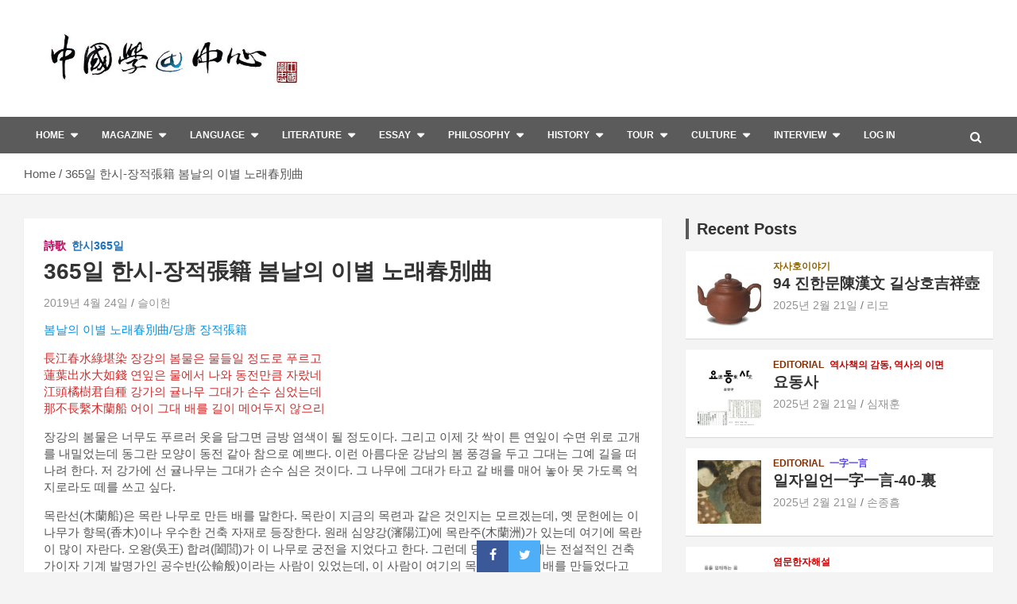

--- FILE ---
content_type: text/html; charset=UTF-8
request_url: https://sinology.org/archives/6250
body_size: 23499
content:
<!doctype html>
<html lang="ko-KR">
<head>
	<meta charset="UTF-8">
	<meta name="viewport" content="width=device-width, initial-scale=1, shrink-to-fit=no">
	<link rel="profile" href="https://gmpg.org/xfn/11">

	<title>365일 한시-장적張籍 봄날의 이별 노래春別曲</title>
<meta name='robots' content='max-image-preview:large' />
<link rel='dns-prefetch' href='//stats.wp.com' />
<link rel='dns-prefetch' href='//fonts.googleapis.com' />
<link rel="alternate" type="application/rss+xml" title=" &raquo; 피드" href="https://sinology.org/feed" />
<link rel="alternate" type="application/rss+xml" title=" &raquo; 댓글 피드" href="https://sinology.org/comments/feed" />
<link rel="alternate" title="oEmbed (JSON)" type="application/json+oembed" href="https://sinology.org/wp-json/oembed/1.0/embed?url=https%3A%2F%2Fsinology.org%2Farchives%2F6250" />
<link rel="alternate" title="oEmbed (XML)" type="text/xml+oembed" href="https://sinology.org/wp-json/oembed/1.0/embed?url=https%3A%2F%2Fsinology.org%2Farchives%2F6250&#038;format=xml" />
<style id='wp-img-auto-sizes-contain-inline-css' type='text/css'>
img:is([sizes=auto i],[sizes^="auto," i]){contain-intrinsic-size:3000px 1500px}
/*# sourceURL=wp-img-auto-sizes-contain-inline-css */
</style>
<style id='wp-emoji-styles-inline-css' type='text/css'>

	img.wp-smiley, img.emoji {
		display: inline !important;
		border: none !important;
		box-shadow: none !important;
		height: 1em !important;
		width: 1em !important;
		margin: 0 0.07em !important;
		vertical-align: -0.1em !important;
		background: none !important;
		padding: 0 !important;
	}
/*# sourceURL=wp-emoji-styles-inline-css */
</style>
<style id='wp-block-library-inline-css' type='text/css'>
:root{--wp-block-synced-color:#7a00df;--wp-block-synced-color--rgb:122,0,223;--wp-bound-block-color:var(--wp-block-synced-color);--wp-editor-canvas-background:#ddd;--wp-admin-theme-color:#007cba;--wp-admin-theme-color--rgb:0,124,186;--wp-admin-theme-color-darker-10:#006ba1;--wp-admin-theme-color-darker-10--rgb:0,107,160.5;--wp-admin-theme-color-darker-20:#005a87;--wp-admin-theme-color-darker-20--rgb:0,90,135;--wp-admin-border-width-focus:2px}@media (min-resolution:192dpi){:root{--wp-admin-border-width-focus:1.5px}}.wp-element-button{cursor:pointer}:root .has-very-light-gray-background-color{background-color:#eee}:root .has-very-dark-gray-background-color{background-color:#313131}:root .has-very-light-gray-color{color:#eee}:root .has-very-dark-gray-color{color:#313131}:root .has-vivid-green-cyan-to-vivid-cyan-blue-gradient-background{background:linear-gradient(135deg,#00d084,#0693e3)}:root .has-purple-crush-gradient-background{background:linear-gradient(135deg,#34e2e4,#4721fb 50%,#ab1dfe)}:root .has-hazy-dawn-gradient-background{background:linear-gradient(135deg,#faaca8,#dad0ec)}:root .has-subdued-olive-gradient-background{background:linear-gradient(135deg,#fafae1,#67a671)}:root .has-atomic-cream-gradient-background{background:linear-gradient(135deg,#fdd79a,#004a59)}:root .has-nightshade-gradient-background{background:linear-gradient(135deg,#330968,#31cdcf)}:root .has-midnight-gradient-background{background:linear-gradient(135deg,#020381,#2874fc)}:root{--wp--preset--font-size--normal:16px;--wp--preset--font-size--huge:42px}.has-regular-font-size{font-size:1em}.has-larger-font-size{font-size:2.625em}.has-normal-font-size{font-size:var(--wp--preset--font-size--normal)}.has-huge-font-size{font-size:var(--wp--preset--font-size--huge)}.has-text-align-center{text-align:center}.has-text-align-left{text-align:left}.has-text-align-right{text-align:right}.has-fit-text{white-space:nowrap!important}#end-resizable-editor-section{display:none}.aligncenter{clear:both}.items-justified-left{justify-content:flex-start}.items-justified-center{justify-content:center}.items-justified-right{justify-content:flex-end}.items-justified-space-between{justify-content:space-between}.screen-reader-text{border:0;clip-path:inset(50%);height:1px;margin:-1px;overflow:hidden;padding:0;position:absolute;width:1px;word-wrap:normal!important}.screen-reader-text:focus{background-color:#ddd;clip-path:none;color:#444;display:block;font-size:1em;height:auto;left:5px;line-height:normal;padding:15px 23px 14px;text-decoration:none;top:5px;width:auto;z-index:100000}html :where(.has-border-color){border-style:solid}html :where([style*=border-top-color]){border-top-style:solid}html :where([style*=border-right-color]){border-right-style:solid}html :where([style*=border-bottom-color]){border-bottom-style:solid}html :where([style*=border-left-color]){border-left-style:solid}html :where([style*=border-width]){border-style:solid}html :where([style*=border-top-width]){border-top-style:solid}html :where([style*=border-right-width]){border-right-style:solid}html :where([style*=border-bottom-width]){border-bottom-style:solid}html :where([style*=border-left-width]){border-left-style:solid}html :where(img[class*=wp-image-]){height:auto;max-width:100%}:where(figure){margin:0 0 1em}html :where(.is-position-sticky){--wp-admin--admin-bar--position-offset:var(--wp-admin--admin-bar--height,0px)}@media screen and (max-width:600px){html :where(.is-position-sticky){--wp-admin--admin-bar--position-offset:0px}}

/*# sourceURL=wp-block-library-inline-css */
</style><style id='wp-block-image-inline-css' type='text/css'>
.wp-block-image>a,.wp-block-image>figure>a{display:inline-block}.wp-block-image img{box-sizing:border-box;height:auto;max-width:100%;vertical-align:bottom}@media not (prefers-reduced-motion){.wp-block-image img.hide{visibility:hidden}.wp-block-image img.show{animation:show-content-image .4s}}.wp-block-image[style*=border-radius] img,.wp-block-image[style*=border-radius]>a{border-radius:inherit}.wp-block-image.has-custom-border img{box-sizing:border-box}.wp-block-image.aligncenter{text-align:center}.wp-block-image.alignfull>a,.wp-block-image.alignwide>a{width:100%}.wp-block-image.alignfull img,.wp-block-image.alignwide img{height:auto;width:100%}.wp-block-image .aligncenter,.wp-block-image .alignleft,.wp-block-image .alignright,.wp-block-image.aligncenter,.wp-block-image.alignleft,.wp-block-image.alignright{display:table}.wp-block-image .aligncenter>figcaption,.wp-block-image .alignleft>figcaption,.wp-block-image .alignright>figcaption,.wp-block-image.aligncenter>figcaption,.wp-block-image.alignleft>figcaption,.wp-block-image.alignright>figcaption{caption-side:bottom;display:table-caption}.wp-block-image .alignleft{float:left;margin:.5em 1em .5em 0}.wp-block-image .alignright{float:right;margin:.5em 0 .5em 1em}.wp-block-image .aligncenter{margin-left:auto;margin-right:auto}.wp-block-image :where(figcaption){margin-bottom:1em;margin-top:.5em}.wp-block-image.is-style-circle-mask img{border-radius:9999px}@supports ((-webkit-mask-image:none) or (mask-image:none)) or (-webkit-mask-image:none){.wp-block-image.is-style-circle-mask img{border-radius:0;-webkit-mask-image:url('data:image/svg+xml;utf8,<svg viewBox="0 0 100 100" xmlns="http://www.w3.org/2000/svg"><circle cx="50" cy="50" r="50"/></svg>');mask-image:url('data:image/svg+xml;utf8,<svg viewBox="0 0 100 100" xmlns="http://www.w3.org/2000/svg"><circle cx="50" cy="50" r="50"/></svg>');mask-mode:alpha;-webkit-mask-position:center;mask-position:center;-webkit-mask-repeat:no-repeat;mask-repeat:no-repeat;-webkit-mask-size:contain;mask-size:contain}}:root :where(.wp-block-image.is-style-rounded img,.wp-block-image .is-style-rounded img){border-radius:9999px}.wp-block-image figure{margin:0}.wp-lightbox-container{display:flex;flex-direction:column;position:relative}.wp-lightbox-container img{cursor:zoom-in}.wp-lightbox-container img:hover+button{opacity:1}.wp-lightbox-container button{align-items:center;backdrop-filter:blur(16px) saturate(180%);background-color:#5a5a5a40;border:none;border-radius:4px;cursor:zoom-in;display:flex;height:20px;justify-content:center;opacity:0;padding:0;position:absolute;right:16px;text-align:center;top:16px;width:20px;z-index:100}@media not (prefers-reduced-motion){.wp-lightbox-container button{transition:opacity .2s ease}}.wp-lightbox-container button:focus-visible{outline:3px auto #5a5a5a40;outline:3px auto -webkit-focus-ring-color;outline-offset:3px}.wp-lightbox-container button:hover{cursor:pointer;opacity:1}.wp-lightbox-container button:focus{opacity:1}.wp-lightbox-container button:focus,.wp-lightbox-container button:hover,.wp-lightbox-container button:not(:hover):not(:active):not(.has-background){background-color:#5a5a5a40;border:none}.wp-lightbox-overlay{box-sizing:border-box;cursor:zoom-out;height:100vh;left:0;overflow:hidden;position:fixed;top:0;visibility:hidden;width:100%;z-index:100000}.wp-lightbox-overlay .close-button{align-items:center;cursor:pointer;display:flex;justify-content:center;min-height:40px;min-width:40px;padding:0;position:absolute;right:calc(env(safe-area-inset-right) + 16px);top:calc(env(safe-area-inset-top) + 16px);z-index:5000000}.wp-lightbox-overlay .close-button:focus,.wp-lightbox-overlay .close-button:hover,.wp-lightbox-overlay .close-button:not(:hover):not(:active):not(.has-background){background:none;border:none}.wp-lightbox-overlay .lightbox-image-container{height:var(--wp--lightbox-container-height);left:50%;overflow:hidden;position:absolute;top:50%;transform:translate(-50%,-50%);transform-origin:top left;width:var(--wp--lightbox-container-width);z-index:9999999999}.wp-lightbox-overlay .wp-block-image{align-items:center;box-sizing:border-box;display:flex;height:100%;justify-content:center;margin:0;position:relative;transform-origin:0 0;width:100%;z-index:3000000}.wp-lightbox-overlay .wp-block-image img{height:var(--wp--lightbox-image-height);min-height:var(--wp--lightbox-image-height);min-width:var(--wp--lightbox-image-width);width:var(--wp--lightbox-image-width)}.wp-lightbox-overlay .wp-block-image figcaption{display:none}.wp-lightbox-overlay button{background:none;border:none}.wp-lightbox-overlay .scrim{background-color:#fff;height:100%;opacity:.9;position:absolute;width:100%;z-index:2000000}.wp-lightbox-overlay.active{visibility:visible}@media not (prefers-reduced-motion){.wp-lightbox-overlay.active{animation:turn-on-visibility .25s both}.wp-lightbox-overlay.active img{animation:turn-on-visibility .35s both}.wp-lightbox-overlay.show-closing-animation:not(.active){animation:turn-off-visibility .35s both}.wp-lightbox-overlay.show-closing-animation:not(.active) img{animation:turn-off-visibility .25s both}.wp-lightbox-overlay.zoom.active{animation:none;opacity:1;visibility:visible}.wp-lightbox-overlay.zoom.active .lightbox-image-container{animation:lightbox-zoom-in .4s}.wp-lightbox-overlay.zoom.active .lightbox-image-container img{animation:none}.wp-lightbox-overlay.zoom.active .scrim{animation:turn-on-visibility .4s forwards}.wp-lightbox-overlay.zoom.show-closing-animation:not(.active){animation:none}.wp-lightbox-overlay.zoom.show-closing-animation:not(.active) .lightbox-image-container{animation:lightbox-zoom-out .4s}.wp-lightbox-overlay.zoom.show-closing-animation:not(.active) .lightbox-image-container img{animation:none}.wp-lightbox-overlay.zoom.show-closing-animation:not(.active) .scrim{animation:turn-off-visibility .4s forwards}}@keyframes show-content-image{0%{visibility:hidden}99%{visibility:hidden}to{visibility:visible}}@keyframes turn-on-visibility{0%{opacity:0}to{opacity:1}}@keyframes turn-off-visibility{0%{opacity:1;visibility:visible}99%{opacity:0;visibility:visible}to{opacity:0;visibility:hidden}}@keyframes lightbox-zoom-in{0%{transform:translate(calc((-100vw + var(--wp--lightbox-scrollbar-width))/2 + var(--wp--lightbox-initial-left-position)),calc(-50vh + var(--wp--lightbox-initial-top-position))) scale(var(--wp--lightbox-scale))}to{transform:translate(-50%,-50%) scale(1)}}@keyframes lightbox-zoom-out{0%{transform:translate(-50%,-50%) scale(1);visibility:visible}99%{visibility:visible}to{transform:translate(calc((-100vw + var(--wp--lightbox-scrollbar-width))/2 + var(--wp--lightbox-initial-left-position)),calc(-50vh + var(--wp--lightbox-initial-top-position))) scale(var(--wp--lightbox-scale));visibility:hidden}}
/*# sourceURL=https://sinology.org/wp-includes/blocks/image/style.min.css */
</style>
<style id='wp-block-paragraph-inline-css' type='text/css'>
.is-small-text{font-size:.875em}.is-regular-text{font-size:1em}.is-large-text{font-size:2.25em}.is-larger-text{font-size:3em}.has-drop-cap:not(:focus):first-letter{float:left;font-size:8.4em;font-style:normal;font-weight:100;line-height:.68;margin:.05em .1em 0 0;text-transform:uppercase}body.rtl .has-drop-cap:not(:focus):first-letter{float:none;margin-left:.1em}p.has-drop-cap.has-background{overflow:hidden}:root :where(p.has-background){padding:1.25em 2.375em}:where(p.has-text-color:not(.has-link-color)) a{color:inherit}p.has-text-align-left[style*="writing-mode:vertical-lr"],p.has-text-align-right[style*="writing-mode:vertical-rl"]{rotate:180deg}
/*# sourceURL=https://sinology.org/wp-includes/blocks/paragraph/style.min.css */
</style>
<style id='global-styles-inline-css' type='text/css'>
:root{--wp--preset--aspect-ratio--square: 1;--wp--preset--aspect-ratio--4-3: 4/3;--wp--preset--aspect-ratio--3-4: 3/4;--wp--preset--aspect-ratio--3-2: 3/2;--wp--preset--aspect-ratio--2-3: 2/3;--wp--preset--aspect-ratio--16-9: 16/9;--wp--preset--aspect-ratio--9-16: 9/16;--wp--preset--color--black: #000000;--wp--preset--color--cyan-bluish-gray: #abb8c3;--wp--preset--color--white: #ffffff;--wp--preset--color--pale-pink: #f78da7;--wp--preset--color--vivid-red: #cf2e2e;--wp--preset--color--luminous-vivid-orange: #ff6900;--wp--preset--color--luminous-vivid-amber: #fcb900;--wp--preset--color--light-green-cyan: #7bdcb5;--wp--preset--color--vivid-green-cyan: #00d084;--wp--preset--color--pale-cyan-blue: #8ed1fc;--wp--preset--color--vivid-cyan-blue: #0693e3;--wp--preset--color--vivid-purple: #9b51e0;--wp--preset--gradient--vivid-cyan-blue-to-vivid-purple: linear-gradient(135deg,rgb(6,147,227) 0%,rgb(155,81,224) 100%);--wp--preset--gradient--light-green-cyan-to-vivid-green-cyan: linear-gradient(135deg,rgb(122,220,180) 0%,rgb(0,208,130) 100%);--wp--preset--gradient--luminous-vivid-amber-to-luminous-vivid-orange: linear-gradient(135deg,rgb(252,185,0) 0%,rgb(255,105,0) 100%);--wp--preset--gradient--luminous-vivid-orange-to-vivid-red: linear-gradient(135deg,rgb(255,105,0) 0%,rgb(207,46,46) 100%);--wp--preset--gradient--very-light-gray-to-cyan-bluish-gray: linear-gradient(135deg,rgb(238,238,238) 0%,rgb(169,184,195) 100%);--wp--preset--gradient--cool-to-warm-spectrum: linear-gradient(135deg,rgb(74,234,220) 0%,rgb(151,120,209) 20%,rgb(207,42,186) 40%,rgb(238,44,130) 60%,rgb(251,105,98) 80%,rgb(254,248,76) 100%);--wp--preset--gradient--blush-light-purple: linear-gradient(135deg,rgb(255,206,236) 0%,rgb(152,150,240) 100%);--wp--preset--gradient--blush-bordeaux: linear-gradient(135deg,rgb(254,205,165) 0%,rgb(254,45,45) 50%,rgb(107,0,62) 100%);--wp--preset--gradient--luminous-dusk: linear-gradient(135deg,rgb(255,203,112) 0%,rgb(199,81,192) 50%,rgb(65,88,208) 100%);--wp--preset--gradient--pale-ocean: linear-gradient(135deg,rgb(255,245,203) 0%,rgb(182,227,212) 50%,rgb(51,167,181) 100%);--wp--preset--gradient--electric-grass: linear-gradient(135deg,rgb(202,248,128) 0%,rgb(113,206,126) 100%);--wp--preset--gradient--midnight: linear-gradient(135deg,rgb(2,3,129) 0%,rgb(40,116,252) 100%);--wp--preset--font-size--small: 13px;--wp--preset--font-size--medium: 20px;--wp--preset--font-size--large: 36px;--wp--preset--font-size--x-large: 42px;--wp--preset--spacing--20: 0.44rem;--wp--preset--spacing--30: 0.67rem;--wp--preset--spacing--40: 1rem;--wp--preset--spacing--50: 1.5rem;--wp--preset--spacing--60: 2.25rem;--wp--preset--spacing--70: 3.38rem;--wp--preset--spacing--80: 5.06rem;--wp--preset--shadow--natural: 6px 6px 9px rgba(0, 0, 0, 0.2);--wp--preset--shadow--deep: 12px 12px 50px rgba(0, 0, 0, 0.4);--wp--preset--shadow--sharp: 6px 6px 0px rgba(0, 0, 0, 0.2);--wp--preset--shadow--outlined: 6px 6px 0px -3px rgb(255, 255, 255), 6px 6px rgb(0, 0, 0);--wp--preset--shadow--crisp: 6px 6px 0px rgb(0, 0, 0);}:where(.is-layout-flex){gap: 0.5em;}:where(.is-layout-grid){gap: 0.5em;}body .is-layout-flex{display: flex;}.is-layout-flex{flex-wrap: wrap;align-items: center;}.is-layout-flex > :is(*, div){margin: 0;}body .is-layout-grid{display: grid;}.is-layout-grid > :is(*, div){margin: 0;}:where(.wp-block-columns.is-layout-flex){gap: 2em;}:where(.wp-block-columns.is-layout-grid){gap: 2em;}:where(.wp-block-post-template.is-layout-flex){gap: 1.25em;}:where(.wp-block-post-template.is-layout-grid){gap: 1.25em;}.has-black-color{color: var(--wp--preset--color--black) !important;}.has-cyan-bluish-gray-color{color: var(--wp--preset--color--cyan-bluish-gray) !important;}.has-white-color{color: var(--wp--preset--color--white) !important;}.has-pale-pink-color{color: var(--wp--preset--color--pale-pink) !important;}.has-vivid-red-color{color: var(--wp--preset--color--vivid-red) !important;}.has-luminous-vivid-orange-color{color: var(--wp--preset--color--luminous-vivid-orange) !important;}.has-luminous-vivid-amber-color{color: var(--wp--preset--color--luminous-vivid-amber) !important;}.has-light-green-cyan-color{color: var(--wp--preset--color--light-green-cyan) !important;}.has-vivid-green-cyan-color{color: var(--wp--preset--color--vivid-green-cyan) !important;}.has-pale-cyan-blue-color{color: var(--wp--preset--color--pale-cyan-blue) !important;}.has-vivid-cyan-blue-color{color: var(--wp--preset--color--vivid-cyan-blue) !important;}.has-vivid-purple-color{color: var(--wp--preset--color--vivid-purple) !important;}.has-black-background-color{background-color: var(--wp--preset--color--black) !important;}.has-cyan-bluish-gray-background-color{background-color: var(--wp--preset--color--cyan-bluish-gray) !important;}.has-white-background-color{background-color: var(--wp--preset--color--white) !important;}.has-pale-pink-background-color{background-color: var(--wp--preset--color--pale-pink) !important;}.has-vivid-red-background-color{background-color: var(--wp--preset--color--vivid-red) !important;}.has-luminous-vivid-orange-background-color{background-color: var(--wp--preset--color--luminous-vivid-orange) !important;}.has-luminous-vivid-amber-background-color{background-color: var(--wp--preset--color--luminous-vivid-amber) !important;}.has-light-green-cyan-background-color{background-color: var(--wp--preset--color--light-green-cyan) !important;}.has-vivid-green-cyan-background-color{background-color: var(--wp--preset--color--vivid-green-cyan) !important;}.has-pale-cyan-blue-background-color{background-color: var(--wp--preset--color--pale-cyan-blue) !important;}.has-vivid-cyan-blue-background-color{background-color: var(--wp--preset--color--vivid-cyan-blue) !important;}.has-vivid-purple-background-color{background-color: var(--wp--preset--color--vivid-purple) !important;}.has-black-border-color{border-color: var(--wp--preset--color--black) !important;}.has-cyan-bluish-gray-border-color{border-color: var(--wp--preset--color--cyan-bluish-gray) !important;}.has-white-border-color{border-color: var(--wp--preset--color--white) !important;}.has-pale-pink-border-color{border-color: var(--wp--preset--color--pale-pink) !important;}.has-vivid-red-border-color{border-color: var(--wp--preset--color--vivid-red) !important;}.has-luminous-vivid-orange-border-color{border-color: var(--wp--preset--color--luminous-vivid-orange) !important;}.has-luminous-vivid-amber-border-color{border-color: var(--wp--preset--color--luminous-vivid-amber) !important;}.has-light-green-cyan-border-color{border-color: var(--wp--preset--color--light-green-cyan) !important;}.has-vivid-green-cyan-border-color{border-color: var(--wp--preset--color--vivid-green-cyan) !important;}.has-pale-cyan-blue-border-color{border-color: var(--wp--preset--color--pale-cyan-blue) !important;}.has-vivid-cyan-blue-border-color{border-color: var(--wp--preset--color--vivid-cyan-blue) !important;}.has-vivid-purple-border-color{border-color: var(--wp--preset--color--vivid-purple) !important;}.has-vivid-cyan-blue-to-vivid-purple-gradient-background{background: var(--wp--preset--gradient--vivid-cyan-blue-to-vivid-purple) !important;}.has-light-green-cyan-to-vivid-green-cyan-gradient-background{background: var(--wp--preset--gradient--light-green-cyan-to-vivid-green-cyan) !important;}.has-luminous-vivid-amber-to-luminous-vivid-orange-gradient-background{background: var(--wp--preset--gradient--luminous-vivid-amber-to-luminous-vivid-orange) !important;}.has-luminous-vivid-orange-to-vivid-red-gradient-background{background: var(--wp--preset--gradient--luminous-vivid-orange-to-vivid-red) !important;}.has-very-light-gray-to-cyan-bluish-gray-gradient-background{background: var(--wp--preset--gradient--very-light-gray-to-cyan-bluish-gray) !important;}.has-cool-to-warm-spectrum-gradient-background{background: var(--wp--preset--gradient--cool-to-warm-spectrum) !important;}.has-blush-light-purple-gradient-background{background: var(--wp--preset--gradient--blush-light-purple) !important;}.has-blush-bordeaux-gradient-background{background: var(--wp--preset--gradient--blush-bordeaux) !important;}.has-luminous-dusk-gradient-background{background: var(--wp--preset--gradient--luminous-dusk) !important;}.has-pale-ocean-gradient-background{background: var(--wp--preset--gradient--pale-ocean) !important;}.has-electric-grass-gradient-background{background: var(--wp--preset--gradient--electric-grass) !important;}.has-midnight-gradient-background{background: var(--wp--preset--gradient--midnight) !important;}.has-small-font-size{font-size: var(--wp--preset--font-size--small) !important;}.has-medium-font-size{font-size: var(--wp--preset--font-size--medium) !important;}.has-large-font-size{font-size: var(--wp--preset--font-size--large) !important;}.has-x-large-font-size{font-size: var(--wp--preset--font-size--x-large) !important;}
/*# sourceURL=global-styles-inline-css */
</style>

<style id='classic-theme-styles-inline-css' type='text/css'>
/*! This file is auto-generated */
.wp-block-button__link{color:#fff;background-color:#32373c;border-radius:9999px;box-shadow:none;text-decoration:none;padding:calc(.667em + 2px) calc(1.333em + 2px);font-size:1.125em}.wp-block-file__button{background:#32373c;color:#fff;text-decoration:none}
/*# sourceURL=/wp-includes/css/classic-themes.min.css */
</style>
<link rel='stylesheet' id='kiwi-icomoon-css' href='https://sinology.org/wp-content/plugins/kiwi-social-share/assets/vendors/icomoon/style.css?ver=2.1.8' type='text/css' media='all' />
<link rel='stylesheet' id='kiwi_social_sharing-frontend-css' href='https://sinology.org/wp-content/plugins/kiwi-social-share/assets/css/frontend.min.css?ver=2.1.8' type='text/css' media='all' />
<link rel='stylesheet' id='theme-my-login-css' href='https://sinology.org/wp-content/plugins/theme-my-login/assets/styles/theme-my-login.min.css?ver=7.1.14' type='text/css' media='all' />
<link rel='stylesheet' id='bootstrap-style-css' href='https://sinology.org/wp-content/themes/newscard-pro/assets/library/bootstrap/css/bootstrap.min.css?ver=4.0.0' type='text/css' media='all' />
<link rel='stylesheet' id='font-awesome-style-css' href='https://sinology.org/wp-content/themes/newscard-pro/assets/library/font-awesome/css/font-awesome.css?ver=6.9' type='text/css' media='all' />
<link rel='stylesheet' id='newscard-google-fonts-css' href='//fonts.googleapis.com/css?family=Roboto%3A300%2C300i%2C400%2C400i%2C500%2C500i%2C700%2C700i&#038;ver=6.9' type='text/css' media='all' />
<link rel='stylesheet' id='owl-carousel-css' href='https://sinology.org/wp-content/themes/newscard-pro/assets/library/owl-carousel/owl.carousel.min.css?ver=2.3.4' type='text/css' media='all' />
<link rel='stylesheet' id='newscard-style-css' href='https://sinology.org/wp-content/themes/newscard-pro/style.css?ver=6.9' type='text/css' media='all' />
<script type="text/javascript" src="https://sinology.org/wp-includes/js/jquery/jquery.min.js?ver=3.7.1" id="jquery-core-js"></script>
<script type="text/javascript" src="https://sinology.org/wp-includes/js/jquery/jquery-migrate.min.js?ver=3.4.1" id="jquery-migrate-js"></script>
<script type="text/javascript" src="https://sinology.org/wp-content/plugins/kiwi-social-share/assets/js/kiwi.min.js?ver=2.1.8" id="kiwi_social_sharing-kiwi-js"></script>
<script type="text/javascript" src="https://sinology.org/wp-content/plugins/kiwi-social-share/assets/js/frontend.min.js?ver=2.1.8" id="kiwi_social_sharing-frontend-js"></script>
<link rel="https://api.w.org/" href="https://sinology.org/wp-json/" /><link rel="alternate" title="JSON" type="application/json" href="https://sinology.org/wp-json/wp/v2/posts/6250" /><link rel="EditURI" type="application/rsd+xml" title="RSD" href="https://sinology.org/xmlrpc.php?rsd" />
<meta name="generator" content="WordPress 6.9" />
<link rel="canonical" href="https://sinology.org/archives/6250" />
<link rel='shortlink' href='https://sinology.org/?p=6250' />
	<style>img#wpstats{display:none}</style>
		<!-- Analytics by WP Statistics - https://wp-statistics.com -->

	<style type="text/css">
				@media (min-width: 768px) {
		/* Font Size > Navigation */
			.main-navigation a {
				font-size: 12px;
			}
			.main-navigation ul li.menu-item-has-children > a:after,
			.main-navigation ul li.page_item_has_children > a:after {
				font-size: calc(12px + 3px);
			}
				}
		/* Color Scheme > links */
			::selection {
				background-color: #5b5b5b;
				color: #fff;
			}
			::-moz-selection {
				background-color: #5b5b5b;
				color: #fff;
			}
			a,
			a:hover,
			a:focus,
			a:active,
			.site-title a:hover,
			.site-title a:focus,
			.site-title a:active,
			.top-stories-bar .top-stories-lists .marquee a:hover,
			.entry-title a:hover,
			.entry-title a:focus,
			.entry-title a:active,
			.post-boxed .entry-title a:hover,
			.site-footer .widget-area .post-boxed .entry-title a:hover,
			.entry-meta a:hover,
			.entry-meta a:focus,
			.post-boxed .entry-meta a:hover,
			.site-footer .widget-area .post-boxed .entry-meta a:hover,
			.entry-meta .tag-links a,
			.nav-links a:hover,
			.widget ul li a:hover,
			.comment-metadata a.comment-edit-link,
			.widget_tag_cloud a:hover,
			.woocommerce .star-rating,
			.woocommerce .star-rating:before {
				color: #5b5b5b;
			}
		/* Color Scheme > Navigation */
			.navigation-bar,
			.navigation-bar-top {
				background-color: #5b5b5b;
			}
			.main-navigation .dropdown-menu a:hover,
			.main-navigation .dropdown-menu a.current-menu-item,
			.main-navigation li ul li:hover > a,
			.main-navigation li ul li.current-menu-item > a,
			.main-navigation li ul li.current-menu-ancestor > a,
			.main-navigation ul li li.current_page_item > a,
			.main-navigation li ul li.current_page_ancestor > a {
				color: #5b5b5b;
			}
			@media (max-width: 991px) {
				.main-navigation ul li.current_page_item > a,
				.main-navigation ul li.current_page_ancestor > a,
				.main-navigation ul li.current-menu-item > a,
				.main-navigation ul li.current-menu-ancestor > a,
				.main-navigation ul li a:hover,
				.main-navigation ul li a:focus,
				.main-navigation ul li.show > a,
				.main-navigation ul li:hover > a,
				.main-navigation .dropdown-menu a:hover,
				.main-navigation .dropdown-menu a.current-menu-item,
				.main-navigation li ul li:hover > a,
				.main-navigation li ul li.current-menu-item > a,
				.main-navigation li ul li.current-menu-ancestor > a,
				.main-navigation ul li li.current_page_item > a,
				.main-navigation li ul li.current_page_ancestor > a {
					color: #5b5b5b;
				}
			}
		/* Color Scheme > Buttons */
			.btn-theme,
			.btn-outline-theme:hover,
			.btn-outline-info:not(:disabled):not(.disabled).active,
			.btn-outline-info:not(:disabled):not(.disabled):active,
			.show > .btn-outline-info.dropdown-toggle,
			input[type="reset"],
			input[type="button"],
			input[type="submit"],
			button[type="submit"],
			.back-to-top a,
			#bbpress-forums button,
			div.bbp-submit-wrapper button,
			.navigation.pagination .current,
			.navigation.pagination a:hover,
			.page-links span,
			.page-links a:hover span,
			.woocommerce #respond input#submit,
			.woocommerce a.button,
			.woocommerce button.button,
			.woocommerce input.button,
			.woocommerce #respond input#submit.alt,
			.woocommerce a.button.alt,
			.woocommerce button.button.alt,
			.woocommerce input.button.alt,
			.woocommerce.widget_product_search button,
			.woocommerce-cart .wc-proceed-to-checkout a.checkout-button,
			.woocommerce input.button:disabled,
			.woocommerce input.button:disabled[disabled],
			.woocommerce input.button:disabled:hover,
			.woocommerce input.button:disabled[disabled]:hover,
			.woocommerce button.button:disabled,
			.woocommerce button.button:disabled[disabled],
			.woocommerce button.button.alt.disabled,
			.woocommerce button.button.alt.disabled:hover,
			.woocommerce span.onsale,
			.woocommerce .widget_price_filter .ui-slider .ui-slider-range,
			.woocommerce .widget_price_filter .ui-slider .ui-slider-handle {
				background-color: #5b5b5b;
			}
			.btn-outline-theme {
				border-color: #5b5b5b;
			}
			.btn-outline-theme,
			.navigation.post-navigation .nav-links a:hover {
				color: #5b5b5b;
			}
		/* Color Scheme > Elements */
			.theme-color,
			.format-quote blockquote:before {
				color: #5b5b5b;
			}
			.theme-bg-color,
			.post.sticky .entry-header:before {
				background-color: #5b5b5b;
			}
			.stories-title,
			.widget-title {
				border-color: #5b5b5b;
			}
		/* Elements Color > Top Stories Flash */
			.top-stories-bar .top-stories-label .flash-icon {
				background-color: #b70132;
			}
			.top-stories-bar .top-stories-label .flash-icon:before,
			.top-stories-bar .top-stories-label .flash-icon:after {
				border-color: #b70132;
			}
		/* Category Color > 80後小說 */
				.entry-meta .cat-links a.cat-links-320,
				.entry-meta .cat-links a.cat-links-320:hover,
				.post-boxed .entry-meta .cat-links a.cat-links-320,
				.post-boxed .entry-meta .cat-links a.cat-links-320:hover,
				.site-footer .widget-area .post-boxed .entry-meta .cat-links a.cat-links-320,
				.site-footer .widget-area .post-boxed .entry-meta .cat-links a.cat-links-320:hover {
					color: #d957e0;
				}
				.post-img-wrap .entry-meta .cat-links a.cat-links-320,
				.post-img-wrap .entry-meta .cat-links a.cat-links-320:hover,
				.post-boxed .post-img-wrap .entry-meta .cat-links a.cat-links-320,
				.post-boxed .post-img-wrap .entry-meta .cat-links a.cat-links-320:hover,
				.post-block .post-img-wrap + .entry-header .entry-meta .cat-links a.cat-links-320,
				.post-block .post-img-wrap + .entry-header .entry-meta .cat-links a.cat-links-320:hover,
				.site-footer .widget-area .post-boxed .post-img-wrap .entry-meta .cat-links a.cat-links-320,
				.site-footer .widget-area .post-boxed .post-img-wrap .entry-meta .cat-links a.cat-links-320:hover,
				.site-footer .widget-area .post-block .post-img-wrap + .entry-header .entry-meta .cat-links a.cat-links-320,
				.site-footer .widget-area .post-block .post-img-wrap + .entry-header .entry-meta .cat-links a.cat-links-320:hover {
					background-color: #d957e0;
					color: #fff;
				}
			/* Category Color > Culture */
				.entry-meta .cat-links a.cat-links-20,
				.entry-meta .cat-links a.cat-links-20:hover,
				.post-boxed .entry-meta .cat-links a.cat-links-20,
				.post-boxed .entry-meta .cat-links a.cat-links-20:hover,
				.site-footer .widget-area .post-boxed .entry-meta .cat-links a.cat-links-20,
				.site-footer .widget-area .post-boxed .entry-meta .cat-links a.cat-links-20:hover {
					color: #ce0e9b;
				}
				.post-img-wrap .entry-meta .cat-links a.cat-links-20,
				.post-img-wrap .entry-meta .cat-links a.cat-links-20:hover,
				.post-boxed .post-img-wrap .entry-meta .cat-links a.cat-links-20,
				.post-boxed .post-img-wrap .entry-meta .cat-links a.cat-links-20:hover,
				.post-block .post-img-wrap + .entry-header .entry-meta .cat-links a.cat-links-20,
				.post-block .post-img-wrap + .entry-header .entry-meta .cat-links a.cat-links-20:hover,
				.site-footer .widget-area .post-boxed .post-img-wrap .entry-meta .cat-links a.cat-links-20,
				.site-footer .widget-area .post-boxed .post-img-wrap .entry-meta .cat-links a.cat-links-20:hover,
				.site-footer .widget-area .post-block .post-img-wrap + .entry-header .entry-meta .cat-links a.cat-links-20,
				.site-footer .widget-area .post-block .post-img-wrap + .entry-header .entry-meta .cat-links a.cat-links-20:hover {
					background-color: #ce0e9b;
					color: #fff;
				}
			/* Category Color > discussion */
				.entry-meta .cat-links a.cat-links-318,
				.entry-meta .cat-links a.cat-links-318:hover,
				.post-boxed .entry-meta .cat-links a.cat-links-318,
				.post-boxed .entry-meta .cat-links a.cat-links-318:hover,
				.site-footer .widget-area .post-boxed .entry-meta .cat-links a.cat-links-318,
				.site-footer .widget-area .post-boxed .entry-meta .cat-links a.cat-links-318:hover {
					color: #00bcc9;
				}
				.post-img-wrap .entry-meta .cat-links a.cat-links-318,
				.post-img-wrap .entry-meta .cat-links a.cat-links-318:hover,
				.post-boxed .post-img-wrap .entry-meta .cat-links a.cat-links-318,
				.post-boxed .post-img-wrap .entry-meta .cat-links a.cat-links-318:hover,
				.post-block .post-img-wrap + .entry-header .entry-meta .cat-links a.cat-links-318,
				.post-block .post-img-wrap + .entry-header .entry-meta .cat-links a.cat-links-318:hover,
				.site-footer .widget-area .post-boxed .post-img-wrap .entry-meta .cat-links a.cat-links-318,
				.site-footer .widget-area .post-boxed .post-img-wrap .entry-meta .cat-links a.cat-links-318:hover,
				.site-footer .widget-area .post-block .post-img-wrap + .entry-header .entry-meta .cat-links a.cat-links-318,
				.site-footer .widget-area .post-block .post-img-wrap + .entry-header .entry-meta .cat-links a.cat-links-318:hover {
					background-color: #00bcc9;
					color: #fff;
				}
			/* Category Color > Editorial */
				.entry-meta .cat-links a.cat-links-2,
				.entry-meta .cat-links a.cat-links-2:hover,
				.post-boxed .entry-meta .cat-links a.cat-links-2,
				.post-boxed .entry-meta .cat-links a.cat-links-2:hover,
				.site-footer .widget-area .post-boxed .entry-meta .cat-links a.cat-links-2,
				.site-footer .widget-area .post-boxed .entry-meta .cat-links a.cat-links-2:hover {
					color: #822d02;
				}
				.post-img-wrap .entry-meta .cat-links a.cat-links-2,
				.post-img-wrap .entry-meta .cat-links a.cat-links-2:hover,
				.post-boxed .post-img-wrap .entry-meta .cat-links a.cat-links-2,
				.post-boxed .post-img-wrap .entry-meta .cat-links a.cat-links-2:hover,
				.post-block .post-img-wrap + .entry-header .entry-meta .cat-links a.cat-links-2,
				.post-block .post-img-wrap + .entry-header .entry-meta .cat-links a.cat-links-2:hover,
				.site-footer .widget-area .post-boxed .post-img-wrap .entry-meta .cat-links a.cat-links-2,
				.site-footer .widget-area .post-boxed .post-img-wrap .entry-meta .cat-links a.cat-links-2:hover,
				.site-footer .widget-area .post-block .post-img-wrap + .entry-header .entry-meta .cat-links a.cat-links-2,
				.site-footer .widget-area .post-block .post-img-wrap + .entry-header .entry-meta .cat-links a.cat-links-2:hover {
					background-color: #822d02;
					color: #fff;
				}
			/* Category Color > Essay */
				.entry-meta .cat-links a.cat-links-17,
				.entry-meta .cat-links a.cat-links-17:hover,
				.post-boxed .entry-meta .cat-links a.cat-links-17,
				.post-boxed .entry-meta .cat-links a.cat-links-17:hover,
				.site-footer .widget-area .post-boxed .entry-meta .cat-links a.cat-links-17,
				.site-footer .widget-area .post-boxed .entry-meta .cat-links a.cat-links-17:hover {
					color: #092487;
				}
				.post-img-wrap .entry-meta .cat-links a.cat-links-17,
				.post-img-wrap .entry-meta .cat-links a.cat-links-17:hover,
				.post-boxed .post-img-wrap .entry-meta .cat-links a.cat-links-17,
				.post-boxed .post-img-wrap .entry-meta .cat-links a.cat-links-17:hover,
				.post-block .post-img-wrap + .entry-header .entry-meta .cat-links a.cat-links-17,
				.post-block .post-img-wrap + .entry-header .entry-meta .cat-links a.cat-links-17:hover,
				.site-footer .widget-area .post-boxed .post-img-wrap .entry-meta .cat-links a.cat-links-17,
				.site-footer .widget-area .post-boxed .post-img-wrap .entry-meta .cat-links a.cat-links-17:hover,
				.site-footer .widget-area .post-block .post-img-wrap + .entry-header .entry-meta .cat-links a.cat-links-17,
				.site-footer .widget-area .post-block .post-img-wrap + .entry-header .entry-meta .cat-links a.cat-links-17:hover {
					background-color: #092487;
					color: #fff;
				}
			/* Category Color > History */
				.entry-meta .cat-links a.cat-links-19,
				.entry-meta .cat-links a.cat-links-19:hover,
				.post-boxed .entry-meta .cat-links a.cat-links-19,
				.post-boxed .entry-meta .cat-links a.cat-links-19:hover,
				.site-footer .widget-area .post-boxed .entry-meta .cat-links a.cat-links-19,
				.site-footer .widget-area .post-boxed .entry-meta .cat-links a.cat-links-19:hover {
					color: #076166;
				}
				.post-img-wrap .entry-meta .cat-links a.cat-links-19,
				.post-img-wrap .entry-meta .cat-links a.cat-links-19:hover,
				.post-boxed .post-img-wrap .entry-meta .cat-links a.cat-links-19,
				.post-boxed .post-img-wrap .entry-meta .cat-links a.cat-links-19:hover,
				.post-block .post-img-wrap + .entry-header .entry-meta .cat-links a.cat-links-19,
				.post-block .post-img-wrap + .entry-header .entry-meta .cat-links a.cat-links-19:hover,
				.site-footer .widget-area .post-boxed .post-img-wrap .entry-meta .cat-links a.cat-links-19,
				.site-footer .widget-area .post-boxed .post-img-wrap .entry-meta .cat-links a.cat-links-19:hover,
				.site-footer .widget-area .post-block .post-img-wrap + .entry-header .entry-meta .cat-links a.cat-links-19,
				.site-footer .widget-area .post-block .post-img-wrap + .entry-header .entry-meta .cat-links a.cat-links-19:hover {
					background-color: #076166;
					color: #fff;
				}
			/* Category Color > interview */
				.entry-meta .cat-links a.cat-links-173,
				.entry-meta .cat-links a.cat-links-173:hover,
				.post-boxed .entry-meta .cat-links a.cat-links-173,
				.post-boxed .entry-meta .cat-links a.cat-links-173:hover,
				.site-footer .widget-area .post-boxed .entry-meta .cat-links a.cat-links-173,
				.site-footer .widget-area .post-boxed .entry-meta .cat-links a.cat-links-173:hover {
					color: #8c1200;
				}
				.post-img-wrap .entry-meta .cat-links a.cat-links-173,
				.post-img-wrap .entry-meta .cat-links a.cat-links-173:hover,
				.post-boxed .post-img-wrap .entry-meta .cat-links a.cat-links-173,
				.post-boxed .post-img-wrap .entry-meta .cat-links a.cat-links-173:hover,
				.post-block .post-img-wrap + .entry-header .entry-meta .cat-links a.cat-links-173,
				.post-block .post-img-wrap + .entry-header .entry-meta .cat-links a.cat-links-173:hover,
				.site-footer .widget-area .post-boxed .post-img-wrap .entry-meta .cat-links a.cat-links-173,
				.site-footer .widget-area .post-boxed .post-img-wrap .entry-meta .cat-links a.cat-links-173:hover,
				.site-footer .widget-area .post-block .post-img-wrap + .entry-header .entry-meta .cat-links a.cat-links-173,
				.site-footer .widget-area .post-block .post-img-wrap + .entry-header .entry-meta .cat-links a.cat-links-173:hover {
					background-color: #8c1200;
					color: #fff;
				}
			/* Category Color > Language */
				.entry-meta .cat-links a.cat-links-539,
				.entry-meta .cat-links a.cat-links-539:hover,
				.post-boxed .entry-meta .cat-links a.cat-links-539,
				.post-boxed .entry-meta .cat-links a.cat-links-539:hover,
				.site-footer .widget-area .post-boxed .entry-meta .cat-links a.cat-links-539,
				.site-footer .widget-area .post-boxed .entry-meta .cat-links a.cat-links-539:hover {
					color: #9b9800;
				}
				.post-img-wrap .entry-meta .cat-links a.cat-links-539,
				.post-img-wrap .entry-meta .cat-links a.cat-links-539:hover,
				.post-boxed .post-img-wrap .entry-meta .cat-links a.cat-links-539,
				.post-boxed .post-img-wrap .entry-meta .cat-links a.cat-links-539:hover,
				.post-block .post-img-wrap + .entry-header .entry-meta .cat-links a.cat-links-539,
				.post-block .post-img-wrap + .entry-header .entry-meta .cat-links a.cat-links-539:hover,
				.site-footer .widget-area .post-boxed .post-img-wrap .entry-meta .cat-links a.cat-links-539,
				.site-footer .widget-area .post-boxed .post-img-wrap .entry-meta .cat-links a.cat-links-539:hover,
				.site-footer .widget-area .post-block .post-img-wrap + .entry-header .entry-meta .cat-links a.cat-links-539,
				.site-footer .widget-area .post-block .post-img-wrap + .entry-header .entry-meta .cat-links a.cat-links-539:hover {
					background-color: #9b9800;
					color: #fff;
				}
			/* Category Color > Literature */
				.entry-meta .cat-links a.cat-links-21,
				.entry-meta .cat-links a.cat-links-21:hover,
				.post-boxed .entry-meta .cat-links a.cat-links-21,
				.post-boxed .entry-meta .cat-links a.cat-links-21:hover,
				.site-footer .widget-area .post-boxed .entry-meta .cat-links a.cat-links-21,
				.site-footer .widget-area .post-boxed .entry-meta .cat-links a.cat-links-21:hover {
					color: #0b809e;
				}
				.post-img-wrap .entry-meta .cat-links a.cat-links-21,
				.post-img-wrap .entry-meta .cat-links a.cat-links-21:hover,
				.post-boxed .post-img-wrap .entry-meta .cat-links a.cat-links-21,
				.post-boxed .post-img-wrap .entry-meta .cat-links a.cat-links-21:hover,
				.post-block .post-img-wrap + .entry-header .entry-meta .cat-links a.cat-links-21,
				.post-block .post-img-wrap + .entry-header .entry-meta .cat-links a.cat-links-21:hover,
				.site-footer .widget-area .post-boxed .post-img-wrap .entry-meta .cat-links a.cat-links-21,
				.site-footer .widget-area .post-boxed .post-img-wrap .entry-meta .cat-links a.cat-links-21:hover,
				.site-footer .widget-area .post-block .post-img-wrap + .entry-header .entry-meta .cat-links a.cat-links-21,
				.site-footer .widget-area .post-block .post-img-wrap + .entry-header .entry-meta .cat-links a.cat-links-21:hover {
					background-color: #0b809e;
					color: #fff;
				}
			/* Category Color > Philosophy */
				.entry-meta .cat-links a.cat-links-780,
				.entry-meta .cat-links a.cat-links-780:hover,
				.post-boxed .entry-meta .cat-links a.cat-links-780,
				.post-boxed .entry-meta .cat-links a.cat-links-780:hover,
				.site-footer .widget-area .post-boxed .entry-meta .cat-links a.cat-links-780,
				.site-footer .widget-area .post-boxed .entry-meta .cat-links a.cat-links-780:hover {
					color: #c1c1c1;
				}
				.post-img-wrap .entry-meta .cat-links a.cat-links-780,
				.post-img-wrap .entry-meta .cat-links a.cat-links-780:hover,
				.post-boxed .post-img-wrap .entry-meta .cat-links a.cat-links-780,
				.post-boxed .post-img-wrap .entry-meta .cat-links a.cat-links-780:hover,
				.post-block .post-img-wrap + .entry-header .entry-meta .cat-links a.cat-links-780,
				.post-block .post-img-wrap + .entry-header .entry-meta .cat-links a.cat-links-780:hover,
				.site-footer .widget-area .post-boxed .post-img-wrap .entry-meta .cat-links a.cat-links-780,
				.site-footer .widget-area .post-boxed .post-img-wrap .entry-meta .cat-links a.cat-links-780:hover,
				.site-footer .widget-area .post-block .post-img-wrap + .entry-header .entry-meta .cat-links a.cat-links-780,
				.site-footer .widget-area .post-block .post-img-wrap + .entry-header .entry-meta .cat-links a.cat-links-780:hover {
					background-color: #c1c1c1;
					color: #fff;
				}
			/* Category Color > Tour */
				.entry-meta .cat-links a.cat-links-34,
				.entry-meta .cat-links a.cat-links-34:hover,
				.post-boxed .entry-meta .cat-links a.cat-links-34,
				.post-boxed .entry-meta .cat-links a.cat-links-34:hover,
				.site-footer .widget-area .post-boxed .entry-meta .cat-links a.cat-links-34,
				.site-footer .widget-area .post-boxed .entry-meta .cat-links a.cat-links-34:hover {
					color: #088917;
				}
				.post-img-wrap .entry-meta .cat-links a.cat-links-34,
				.post-img-wrap .entry-meta .cat-links a.cat-links-34:hover,
				.post-boxed .post-img-wrap .entry-meta .cat-links a.cat-links-34,
				.post-boxed .post-img-wrap .entry-meta .cat-links a.cat-links-34:hover,
				.post-block .post-img-wrap + .entry-header .entry-meta .cat-links a.cat-links-34,
				.post-block .post-img-wrap + .entry-header .entry-meta .cat-links a.cat-links-34:hover,
				.site-footer .widget-area .post-boxed .post-img-wrap .entry-meta .cat-links a.cat-links-34,
				.site-footer .widget-area .post-boxed .post-img-wrap .entry-meta .cat-links a.cat-links-34:hover,
				.site-footer .widget-area .post-block .post-img-wrap + .entry-header .entry-meta .cat-links a.cat-links-34,
				.site-footer .widget-area .post-block .post-img-wrap + .entry-header .entry-meta .cat-links a.cat-links-34:hover {
					background-color: #088917;
					color: #fff;
				}
			/* Category Color > 一字一言 */
				.entry-meta .cat-links a.cat-links-850,
				.entry-meta .cat-links a.cat-links-850:hover,
				.post-boxed .entry-meta .cat-links a.cat-links-850,
				.post-boxed .entry-meta .cat-links a.cat-links-850:hover,
				.site-footer .widget-area .post-boxed .entry-meta .cat-links a.cat-links-850,
				.site-footer .widget-area .post-boxed .entry-meta .cat-links a.cat-links-850:hover {
					color: #5846e2;
				}
				.post-img-wrap .entry-meta .cat-links a.cat-links-850,
				.post-img-wrap .entry-meta .cat-links a.cat-links-850:hover,
				.post-boxed .post-img-wrap .entry-meta .cat-links a.cat-links-850,
				.post-boxed .post-img-wrap .entry-meta .cat-links a.cat-links-850:hover,
				.post-block .post-img-wrap + .entry-header .entry-meta .cat-links a.cat-links-850,
				.post-block .post-img-wrap + .entry-header .entry-meta .cat-links a.cat-links-850:hover,
				.site-footer .widget-area .post-boxed .post-img-wrap .entry-meta .cat-links a.cat-links-850,
				.site-footer .widget-area .post-boxed .post-img-wrap .entry-meta .cat-links a.cat-links-850:hover,
				.site-footer .widget-area .post-block .post-img-wrap + .entry-header .entry-meta .cat-links a.cat-links-850,
				.site-footer .widget-area .post-block .post-img-wrap + .entry-header .entry-meta .cat-links a.cat-links-850:hover {
					background-color: #5846e2;
					color: #fff;
				}
			/* Category Color > 中國民家紀行 */
				.entry-meta .cat-links a.cat-links-892,
				.entry-meta .cat-links a.cat-links-892:hover,
				.post-boxed .entry-meta .cat-links a.cat-links-892,
				.post-boxed .entry-meta .cat-links a.cat-links-892:hover,
				.site-footer .widget-area .post-boxed .entry-meta .cat-links a.cat-links-892,
				.site-footer .widget-area .post-boxed .entry-meta .cat-links a.cat-links-892:hover {
					color: #d89a0a;
				}
				.post-img-wrap .entry-meta .cat-links a.cat-links-892,
				.post-img-wrap .entry-meta .cat-links a.cat-links-892:hover,
				.post-boxed .post-img-wrap .entry-meta .cat-links a.cat-links-892,
				.post-boxed .post-img-wrap .entry-meta .cat-links a.cat-links-892:hover,
				.post-block .post-img-wrap + .entry-header .entry-meta .cat-links a.cat-links-892,
				.post-block .post-img-wrap + .entry-header .entry-meta .cat-links a.cat-links-892:hover,
				.site-footer .widget-area .post-boxed .post-img-wrap .entry-meta .cat-links a.cat-links-892,
				.site-footer .widget-area .post-boxed .post-img-wrap .entry-meta .cat-links a.cat-links-892:hover,
				.site-footer .widget-area .post-block .post-img-wrap + .entry-header .entry-meta .cat-links a.cat-links-892,
				.site-footer .widget-area .post-block .post-img-wrap + .entry-header .entry-meta .cat-links a.cat-links-892:hover {
					background-color: #d89a0a;
					color: #fff;
				}
			/* Category Color > 古典小說 */
				.entry-meta .cat-links a.cat-links-292,
				.entry-meta .cat-links a.cat-links-292:hover,
				.post-boxed .entry-meta .cat-links a.cat-links-292,
				.post-boxed .entry-meta .cat-links a.cat-links-292:hover,
				.site-footer .widget-area .post-boxed .entry-meta .cat-links a.cat-links-292,
				.site-footer .widget-area .post-boxed .entry-meta .cat-links a.cat-links-292:hover {
					color: #29c100;
				}
				.post-img-wrap .entry-meta .cat-links a.cat-links-292,
				.post-img-wrap .entry-meta .cat-links a.cat-links-292:hover,
				.post-boxed .post-img-wrap .entry-meta .cat-links a.cat-links-292,
				.post-boxed .post-img-wrap .entry-meta .cat-links a.cat-links-292:hover,
				.post-block .post-img-wrap + .entry-header .entry-meta .cat-links a.cat-links-292,
				.post-block .post-img-wrap + .entry-header .entry-meta .cat-links a.cat-links-292:hover,
				.site-footer .widget-area .post-boxed .post-img-wrap .entry-meta .cat-links a.cat-links-292,
				.site-footer .widget-area .post-boxed .post-img-wrap .entry-meta .cat-links a.cat-links-292:hover,
				.site-footer .widget-area .post-block .post-img-wrap + .entry-header .entry-meta .cat-links a.cat-links-292,
				.site-footer .widget-area .post-block .post-img-wrap + .entry-header .entry-meta .cat-links a.cat-links-292:hover {
					background-color: #29c100;
					color: #fff;
				}
			/* Category Color > 批評 */
				.entry-meta .cat-links a.cat-links-142,
				.entry-meta .cat-links a.cat-links-142:hover,
				.post-boxed .entry-meta .cat-links a.cat-links-142,
				.post-boxed .entry-meta .cat-links a.cat-links-142:hover,
				.site-footer .widget-area .post-boxed .entry-meta .cat-links a.cat-links-142,
				.site-footer .widget-area .post-boxed .entry-meta .cat-links a.cat-links-142:hover {
					color: #ba0069;
				}
				.post-img-wrap .entry-meta .cat-links a.cat-links-142,
				.post-img-wrap .entry-meta .cat-links a.cat-links-142:hover,
				.post-boxed .post-img-wrap .entry-meta .cat-links a.cat-links-142,
				.post-boxed .post-img-wrap .entry-meta .cat-links a.cat-links-142:hover,
				.post-block .post-img-wrap + .entry-header .entry-meta .cat-links a.cat-links-142,
				.post-block .post-img-wrap + .entry-header .entry-meta .cat-links a.cat-links-142:hover,
				.site-footer .widget-area .post-boxed .post-img-wrap .entry-meta .cat-links a.cat-links-142,
				.site-footer .widget-area .post-boxed .post-img-wrap .entry-meta .cat-links a.cat-links-142:hover,
				.site-footer .widget-area .post-block .post-img-wrap + .entry-header .entry-meta .cat-links a.cat-links-142,
				.site-footer .widget-area .post-block .post-img-wrap + .entry-header .entry-meta .cat-links a.cat-links-142:hover {
					background-color: #ba0069;
					color: #fff;
				}
			/* Category Color > 散文 */
				.entry-meta .cat-links a.cat-links-141,
				.entry-meta .cat-links a.cat-links-141:hover,
				.post-boxed .entry-meta .cat-links a.cat-links-141,
				.post-boxed .entry-meta .cat-links a.cat-links-141:hover,
				.site-footer .widget-area .post-boxed .entry-meta .cat-links a.cat-links-141,
				.site-footer .widget-area .post-boxed .entry-meta .cat-links a.cat-links-141:hover {
					color: #700043;
				}
				.post-img-wrap .entry-meta .cat-links a.cat-links-141,
				.post-img-wrap .entry-meta .cat-links a.cat-links-141:hover,
				.post-boxed .post-img-wrap .entry-meta .cat-links a.cat-links-141,
				.post-boxed .post-img-wrap .entry-meta .cat-links a.cat-links-141:hover,
				.post-block .post-img-wrap + .entry-header .entry-meta .cat-links a.cat-links-141,
				.post-block .post-img-wrap + .entry-header .entry-meta .cat-links a.cat-links-141:hover,
				.site-footer .widget-area .post-boxed .post-img-wrap .entry-meta .cat-links a.cat-links-141,
				.site-footer .widget-area .post-boxed .post-img-wrap .entry-meta .cat-links a.cat-links-141:hover,
				.site-footer .widget-area .post-block .post-img-wrap + .entry-header .entry-meta .cat-links a.cat-links-141,
				.site-footer .widget-area .post-block .post-img-wrap + .entry-header .entry-meta .cat-links a.cat-links-141:hover {
					background-color: #700043;
					color: #fff;
				}
			/* Category Color > 現代小說 */
				.entry-meta .cat-links a.cat-links-139,
				.entry-meta .cat-links a.cat-links-139:hover,
				.post-boxed .entry-meta .cat-links a.cat-links-139,
				.post-boxed .entry-meta .cat-links a.cat-links-139:hover,
				.site-footer .widget-area .post-boxed .entry-meta .cat-links a.cat-links-139,
				.site-footer .widget-area .post-boxed .entry-meta .cat-links a.cat-links-139:hover {
					color: #b1d100;
				}
				.post-img-wrap .entry-meta .cat-links a.cat-links-139,
				.post-img-wrap .entry-meta .cat-links a.cat-links-139:hover,
				.post-boxed .post-img-wrap .entry-meta .cat-links a.cat-links-139,
				.post-boxed .post-img-wrap .entry-meta .cat-links a.cat-links-139:hover,
				.post-block .post-img-wrap + .entry-header .entry-meta .cat-links a.cat-links-139,
				.post-block .post-img-wrap + .entry-header .entry-meta .cat-links a.cat-links-139:hover,
				.site-footer .widget-area .post-boxed .post-img-wrap .entry-meta .cat-links a.cat-links-139,
				.site-footer .widget-area .post-boxed .post-img-wrap .entry-meta .cat-links a.cat-links-139:hover,
				.site-footer .widget-area .post-block .post-img-wrap + .entry-header .entry-meta .cat-links a.cat-links-139,
				.site-footer .widget-area .post-block .post-img-wrap + .entry-header .entry-meta .cat-links a.cat-links-139:hover {
					background-color: #b1d100;
					color: #fff;
				}
			/* Category Color > 詩歌 */
				.entry-meta .cat-links a.cat-links-138,
				.entry-meta .cat-links a.cat-links-138:hover,
				.post-boxed .entry-meta .cat-links a.cat-links-138,
				.post-boxed .entry-meta .cat-links a.cat-links-138:hover,
				.site-footer .widget-area .post-boxed .entry-meta .cat-links a.cat-links-138,
				.site-footer .widget-area .post-boxed .entry-meta .cat-links a.cat-links-138:hover {
					color: #bc0058;
				}
				.post-img-wrap .entry-meta .cat-links a.cat-links-138,
				.post-img-wrap .entry-meta .cat-links a.cat-links-138:hover,
				.post-boxed .post-img-wrap .entry-meta .cat-links a.cat-links-138,
				.post-boxed .post-img-wrap .entry-meta .cat-links a.cat-links-138:hover,
				.post-block .post-img-wrap + .entry-header .entry-meta .cat-links a.cat-links-138,
				.post-block .post-img-wrap + .entry-header .entry-meta .cat-links a.cat-links-138:hover,
				.site-footer .widget-area .post-boxed .post-img-wrap .entry-meta .cat-links a.cat-links-138,
				.site-footer .widget-area .post-boxed .post-img-wrap .entry-meta .cat-links a.cat-links-138:hover,
				.site-footer .widget-area .post-block .post-img-wrap + .entry-header .entry-meta .cat-links a.cat-links-138,
				.site-footer .widget-area .post-block .post-img-wrap + .entry-header .entry-meta .cat-links a.cat-links-138:hover {
					background-color: #bc0058;
					color: #fff;
				}
			/* Category Color > 고금소설 */
				.entry-meta .cat-links a.cat-links-317,
				.entry-meta .cat-links a.cat-links-317:hover,
				.post-boxed .entry-meta .cat-links a.cat-links-317,
				.post-boxed .entry-meta .cat-links a.cat-links-317:hover,
				.site-footer .widget-area .post-boxed .entry-meta .cat-links a.cat-links-317,
				.site-footer .widget-area .post-boxed .entry-meta .cat-links a.cat-links-317:hover {
					color: #31a03b;
				}
				.post-img-wrap .entry-meta .cat-links a.cat-links-317,
				.post-img-wrap .entry-meta .cat-links a.cat-links-317:hover,
				.post-boxed .post-img-wrap .entry-meta .cat-links a.cat-links-317,
				.post-boxed .post-img-wrap .entry-meta .cat-links a.cat-links-317:hover,
				.post-block .post-img-wrap + .entry-header .entry-meta .cat-links a.cat-links-317,
				.post-block .post-img-wrap + .entry-header .entry-meta .cat-links a.cat-links-317:hover,
				.site-footer .widget-area .post-boxed .post-img-wrap .entry-meta .cat-links a.cat-links-317,
				.site-footer .widget-area .post-boxed .post-img-wrap .entry-meta .cat-links a.cat-links-317:hover,
				.site-footer .widget-area .post-block .post-img-wrap + .entry-header .entry-meta .cat-links a.cat-links-317,
				.site-footer .widget-area .post-block .post-img-wrap + .entry-header .entry-meta .cat-links a.cat-links-317:hover {
					background-color: #31a03b;
					color: #fff;
				}
			/* Category Color > 구제강의 역사 이야기 */
				.entry-meta .cat-links a.cat-links-354,
				.entry-meta .cat-links a.cat-links-354:hover,
				.post-boxed .entry-meta .cat-links a.cat-links-354,
				.post-boxed .entry-meta .cat-links a.cat-links-354:hover,
				.site-footer .widget-area .post-boxed .entry-meta .cat-links a.cat-links-354,
				.site-footer .widget-area .post-boxed .entry-meta .cat-links a.cat-links-354:hover {
					color: #00ce97;
				}
				.post-img-wrap .entry-meta .cat-links a.cat-links-354,
				.post-img-wrap .entry-meta .cat-links a.cat-links-354:hover,
				.post-boxed .post-img-wrap .entry-meta .cat-links a.cat-links-354,
				.post-boxed .post-img-wrap .entry-meta .cat-links a.cat-links-354:hover,
				.post-block .post-img-wrap + .entry-header .entry-meta .cat-links a.cat-links-354,
				.post-block .post-img-wrap + .entry-header .entry-meta .cat-links a.cat-links-354:hover,
				.site-footer .widget-area .post-boxed .post-img-wrap .entry-meta .cat-links a.cat-links-354,
				.site-footer .widget-area .post-boxed .post-img-wrap .entry-meta .cat-links a.cat-links-354:hover,
				.site-footer .widget-area .post-block .post-img-wrap + .entry-header .entry-meta .cat-links a.cat-links-354,
				.site-footer .widget-area .post-block .post-img-wrap + .entry-header .entry-meta .cat-links a.cat-links-354:hover {
					background-color: #00ce97;
					color: #fff;
				}
			/* Category Color > 근대 중국의 글쓰기 문화 지형도 */
				.entry-meta .cat-links a.cat-links-76,
				.entry-meta .cat-links a.cat-links-76:hover,
				.post-boxed .entry-meta .cat-links a.cat-links-76,
				.post-boxed .entry-meta .cat-links a.cat-links-76:hover,
				.site-footer .widget-area .post-boxed .entry-meta .cat-links a.cat-links-76,
				.site-footer .widget-area .post-boxed .entry-meta .cat-links a.cat-links-76:hover {
					color: #1e73be;
				}
				.post-img-wrap .entry-meta .cat-links a.cat-links-76,
				.post-img-wrap .entry-meta .cat-links a.cat-links-76:hover,
				.post-boxed .post-img-wrap .entry-meta .cat-links a.cat-links-76,
				.post-boxed .post-img-wrap .entry-meta .cat-links a.cat-links-76:hover,
				.post-block .post-img-wrap + .entry-header .entry-meta .cat-links a.cat-links-76,
				.post-block .post-img-wrap + .entry-header .entry-meta .cat-links a.cat-links-76:hover,
				.site-footer .widget-area .post-boxed .post-img-wrap .entry-meta .cat-links a.cat-links-76,
				.site-footer .widget-area .post-boxed .post-img-wrap .entry-meta .cat-links a.cat-links-76:hover,
				.site-footer .widget-area .post-block .post-img-wrap + .entry-header .entry-meta .cat-links a.cat-links-76,
				.site-footer .widget-area .post-block .post-img-wrap + .entry-header .entry-meta .cat-links a.cat-links-76:hover {
					background-color: #1e73be;
					color: #fff;
				}
			/* Category Color > 당시화의 */
				.entry-meta .cat-links a.cat-links-140,
				.entry-meta .cat-links a.cat-links-140:hover,
				.post-boxed .entry-meta .cat-links a.cat-links-140,
				.post-boxed .entry-meta .cat-links a.cat-links-140:hover,
				.site-footer .widget-area .post-boxed .entry-meta .cat-links a.cat-links-140,
				.site-footer .widget-area .post-boxed .entry-meta .cat-links a.cat-links-140:hover {
					color: #090219;
				}
				.post-img-wrap .entry-meta .cat-links a.cat-links-140,
				.post-img-wrap .entry-meta .cat-links a.cat-links-140:hover,
				.post-boxed .post-img-wrap .entry-meta .cat-links a.cat-links-140,
				.post-boxed .post-img-wrap .entry-meta .cat-links a.cat-links-140:hover,
				.post-block .post-img-wrap + .entry-header .entry-meta .cat-links a.cat-links-140,
				.post-block .post-img-wrap + .entry-header .entry-meta .cat-links a.cat-links-140:hover,
				.site-footer .widget-area .post-boxed .post-img-wrap .entry-meta .cat-links a.cat-links-140,
				.site-footer .widget-area .post-boxed .post-img-wrap .entry-meta .cat-links a.cat-links-140:hover,
				.site-footer .widget-area .post-block .post-img-wrap + .entry-header .entry-meta .cat-links a.cat-links-140,
				.site-footer .widget-area .post-block .post-img-wrap + .entry-header .entry-meta .cat-links a.cat-links-140:hover {
					background-color: #090219;
					color: #fff;
				}
			/* Category Color > 루쉰의 인상 */
				.entry-meta .cat-links a.cat-links-890,
				.entry-meta .cat-links a.cat-links-890:hover,
				.post-boxed .entry-meta .cat-links a.cat-links-890,
				.post-boxed .entry-meta .cat-links a.cat-links-890:hover,
				.site-footer .widget-area .post-boxed .entry-meta .cat-links a.cat-links-890,
				.site-footer .widget-area .post-boxed .entry-meta .cat-links a.cat-links-890:hover {
					color: #adadad;
				}
				.post-img-wrap .entry-meta .cat-links a.cat-links-890,
				.post-img-wrap .entry-meta .cat-links a.cat-links-890:hover,
				.post-boxed .post-img-wrap .entry-meta .cat-links a.cat-links-890,
				.post-boxed .post-img-wrap .entry-meta .cat-links a.cat-links-890:hover,
				.post-block .post-img-wrap + .entry-header .entry-meta .cat-links a.cat-links-890,
				.post-block .post-img-wrap + .entry-header .entry-meta .cat-links a.cat-links-890:hover,
				.site-footer .widget-area .post-boxed .post-img-wrap .entry-meta .cat-links a.cat-links-890,
				.site-footer .widget-area .post-boxed .post-img-wrap .entry-meta .cat-links a.cat-links-890:hover,
				.site-footer .widget-area .post-block .post-img-wrap + .entry-header .entry-meta .cat-links a.cat-links-890,
				.site-footer .widget-area .post-block .post-img-wrap + .entry-header .entry-meta .cat-links a.cat-links-890:hover {
					background-color: #adadad;
					color: #fff;
				}
			/* Category Color > 변방의 인문학 */
				.entry-meta .cat-links a.cat-links-319,
				.entry-meta .cat-links a.cat-links-319:hover,
				.post-boxed .entry-meta .cat-links a.cat-links-319,
				.post-boxed .entry-meta .cat-links a.cat-links-319:hover,
				.site-footer .widget-area .post-boxed .entry-meta .cat-links a.cat-links-319,
				.site-footer .widget-area .post-boxed .entry-meta .cat-links a.cat-links-319:hover {
					color: #dd8500;
				}
				.post-img-wrap .entry-meta .cat-links a.cat-links-319,
				.post-img-wrap .entry-meta .cat-links a.cat-links-319:hover,
				.post-boxed .post-img-wrap .entry-meta .cat-links a.cat-links-319,
				.post-boxed .post-img-wrap .entry-meta .cat-links a.cat-links-319:hover,
				.post-block .post-img-wrap + .entry-header .entry-meta .cat-links a.cat-links-319,
				.post-block .post-img-wrap + .entry-header .entry-meta .cat-links a.cat-links-319:hover,
				.site-footer .widget-area .post-boxed .post-img-wrap .entry-meta .cat-links a.cat-links-319,
				.site-footer .widget-area .post-boxed .post-img-wrap .entry-meta .cat-links a.cat-links-319:hover,
				.site-footer .widget-area .post-block .post-img-wrap + .entry-header .entry-meta .cat-links a.cat-links-319,
				.site-footer .widget-area .post-block .post-img-wrap + .entry-header .entry-meta .cat-links a.cat-links-319:hover {
					background-color: #dd8500;
					color: #fff;
				}
			/* Category Color > 사진으로 본 중국 민중의 역사 */
				.entry-meta .cat-links a.cat-links-851,
				.entry-meta .cat-links a.cat-links-851:hover,
				.post-boxed .entry-meta .cat-links a.cat-links-851,
				.post-boxed .entry-meta .cat-links a.cat-links-851:hover,
				.site-footer .widget-area .post-boxed .entry-meta .cat-links a.cat-links-851,
				.site-footer .widget-area .post-boxed .entry-meta .cat-links a.cat-links-851:hover {
					color: #0a0002;
				}
				.post-img-wrap .entry-meta .cat-links a.cat-links-851,
				.post-img-wrap .entry-meta .cat-links a.cat-links-851:hover,
				.post-boxed .post-img-wrap .entry-meta .cat-links a.cat-links-851,
				.post-boxed .post-img-wrap .entry-meta .cat-links a.cat-links-851:hover,
				.post-block .post-img-wrap + .entry-header .entry-meta .cat-links a.cat-links-851,
				.post-block .post-img-wrap + .entry-header .entry-meta .cat-links a.cat-links-851:hover,
				.site-footer .widget-area .post-boxed .post-img-wrap .entry-meta .cat-links a.cat-links-851,
				.site-footer .widget-area .post-boxed .post-img-wrap .entry-meta .cat-links a.cat-links-851:hover,
				.site-footer .widget-area .post-block .post-img-wrap + .entry-header .entry-meta .cat-links a.cat-links-851,
				.site-footer .widget-area .post-block .post-img-wrap + .entry-header .entry-meta .cat-links a.cat-links-851:hover {
					background-color: #0a0002;
					color: #fff;
				}
			/* Category Color > 서성의 삼국지 강의 */
				.entry-meta .cat-links a.cat-links-852,
				.entry-meta .cat-links a.cat-links-852:hover,
				.post-boxed .entry-meta .cat-links a.cat-links-852,
				.post-boxed .entry-meta .cat-links a.cat-links-852:hover,
				.site-footer .widget-area .post-boxed .entry-meta .cat-links a.cat-links-852,
				.site-footer .widget-area .post-boxed .entry-meta .cat-links a.cat-links-852:hover {
					color: #0056ce;
				}
				.post-img-wrap .entry-meta .cat-links a.cat-links-852,
				.post-img-wrap .entry-meta .cat-links a.cat-links-852:hover,
				.post-boxed .post-img-wrap .entry-meta .cat-links a.cat-links-852,
				.post-boxed .post-img-wrap .entry-meta .cat-links a.cat-links-852:hover,
				.post-block .post-img-wrap + .entry-header .entry-meta .cat-links a.cat-links-852,
				.post-block .post-img-wrap + .entry-header .entry-meta .cat-links a.cat-links-852:hover,
				.site-footer .widget-area .post-boxed .post-img-wrap .entry-meta .cat-links a.cat-links-852,
				.site-footer .widget-area .post-boxed .post-img-wrap .entry-meta .cat-links a.cat-links-852:hover,
				.site-footer .widget-area .post-block .post-img-wrap + .entry-header .entry-meta .cat-links a.cat-links-852,
				.site-footer .widget-area .post-block .post-img-wrap + .entry-header .entry-meta .cat-links a.cat-links-852:hover {
					background-color: #0056ce;
					color: #fff;
				}
			/* Category Color > 서양기 */
				.entry-meta .cat-links a.cat-links-143,
				.entry-meta .cat-links a.cat-links-143:hover,
				.post-boxed .entry-meta .cat-links a.cat-links-143,
				.post-boxed .entry-meta .cat-links a.cat-links-143:hover,
				.site-footer .widget-area .post-boxed .entry-meta .cat-links a.cat-links-143,
				.site-footer .widget-area .post-boxed .entry-meta .cat-links a.cat-links-143:hover {
					color: #130082;
				}
				.post-img-wrap .entry-meta .cat-links a.cat-links-143,
				.post-img-wrap .entry-meta .cat-links a.cat-links-143:hover,
				.post-boxed .post-img-wrap .entry-meta .cat-links a.cat-links-143,
				.post-boxed .post-img-wrap .entry-meta .cat-links a.cat-links-143:hover,
				.post-block .post-img-wrap + .entry-header .entry-meta .cat-links a.cat-links-143,
				.post-block .post-img-wrap + .entry-header .entry-meta .cat-links a.cat-links-143:hover,
				.site-footer .widget-area .post-boxed .post-img-wrap .entry-meta .cat-links a.cat-links-143,
				.site-footer .widget-area .post-boxed .post-img-wrap .entry-meta .cat-links a.cat-links-143:hover,
				.site-footer .widget-area .post-block .post-img-wrap + .entry-header .entry-meta .cat-links a.cat-links-143,
				.site-footer .widget-area .post-block .post-img-wrap + .entry-header .entry-meta .cat-links a.cat-links-143:hover {
					background-color: #130082;
					color: #fff;
				}
			/* Category Color > 서유기 다시 읽기 */
				.entry-meta .cat-links a.cat-links-230,
				.entry-meta .cat-links a.cat-links-230:hover,
				.post-boxed .entry-meta .cat-links a.cat-links-230,
				.post-boxed .entry-meta .cat-links a.cat-links-230:hover,
				.site-footer .widget-area .post-boxed .entry-meta .cat-links a.cat-links-230,
				.site-footer .widget-area .post-boxed .entry-meta .cat-links a.cat-links-230:hover {
					color: #a5a200;
				}
				.post-img-wrap .entry-meta .cat-links a.cat-links-230,
				.post-img-wrap .entry-meta .cat-links a.cat-links-230:hover,
				.post-boxed .post-img-wrap .entry-meta .cat-links a.cat-links-230,
				.post-boxed .post-img-wrap .entry-meta .cat-links a.cat-links-230:hover,
				.post-block .post-img-wrap + .entry-header .entry-meta .cat-links a.cat-links-230,
				.post-block .post-img-wrap + .entry-header .entry-meta .cat-links a.cat-links-230:hover,
				.site-footer .widget-area .post-boxed .post-img-wrap .entry-meta .cat-links a.cat-links-230,
				.site-footer .widget-area .post-boxed .post-img-wrap .entry-meta .cat-links a.cat-links-230:hover,
				.site-footer .widget-area .post-block .post-img-wrap + .entry-header .entry-meta .cat-links a.cat-links-230,
				.site-footer .widget-area .post-block .post-img-wrap + .entry-header .entry-meta .cat-links a.cat-links-230:hover {
					background-color: #a5a200;
					color: #fff;
				}
			/* Category Color > 서평 */
				.entry-meta .cat-links a.cat-links-866,
				.entry-meta .cat-links a.cat-links-866:hover,
				.post-boxed .entry-meta .cat-links a.cat-links-866,
				.post-boxed .entry-meta .cat-links a.cat-links-866:hover,
				.site-footer .widget-area .post-boxed .entry-meta .cat-links a.cat-links-866,
				.site-footer .widget-area .post-boxed .entry-meta .cat-links a.cat-links-866:hover {
					color: #68005a;
				}
				.post-img-wrap .entry-meta .cat-links a.cat-links-866,
				.post-img-wrap .entry-meta .cat-links a.cat-links-866:hover,
				.post-boxed .post-img-wrap .entry-meta .cat-links a.cat-links-866,
				.post-boxed .post-img-wrap .entry-meta .cat-links a.cat-links-866:hover,
				.post-block .post-img-wrap + .entry-header .entry-meta .cat-links a.cat-links-866,
				.post-block .post-img-wrap + .entry-header .entry-meta .cat-links a.cat-links-866:hover,
				.site-footer .widget-area .post-boxed .post-img-wrap .entry-meta .cat-links a.cat-links-866,
				.site-footer .widget-area .post-boxed .post-img-wrap .entry-meta .cat-links a.cat-links-866:hover,
				.site-footer .widget-area .post-block .post-img-wrap + .entry-header .entry-meta .cat-links a.cat-links-866,
				.site-footer .widget-area .post-block .post-img-wrap + .entry-header .entry-meta .cat-links a.cat-links-866:hover {
					background-color: #68005a;
					color: #fff;
				}
			/* Category Color > 세계의 경물 */
				.entry-meta .cat-links a.cat-links-24,
				.entry-meta .cat-links a.cat-links-24:hover,
				.post-boxed .entry-meta .cat-links a.cat-links-24,
				.post-boxed .entry-meta .cat-links a.cat-links-24:hover,
				.site-footer .widget-area .post-boxed .entry-meta .cat-links a.cat-links-24,
				.site-footer .widget-area .post-boxed .entry-meta .cat-links a.cat-links-24:hover {
					color: #8e7a13;
				}
				.post-img-wrap .entry-meta .cat-links a.cat-links-24,
				.post-img-wrap .entry-meta .cat-links a.cat-links-24:hover,
				.post-boxed .post-img-wrap .entry-meta .cat-links a.cat-links-24,
				.post-boxed .post-img-wrap .entry-meta .cat-links a.cat-links-24:hover,
				.post-block .post-img-wrap + .entry-header .entry-meta .cat-links a.cat-links-24,
				.post-block .post-img-wrap + .entry-header .entry-meta .cat-links a.cat-links-24:hover,
				.site-footer .widget-area .post-boxed .post-img-wrap .entry-meta .cat-links a.cat-links-24,
				.site-footer .widget-area .post-boxed .post-img-wrap .entry-meta .cat-links a.cat-links-24:hover,
				.site-footer .widget-area .post-block .post-img-wrap + .entry-header .entry-meta .cat-links a.cat-links-24,
				.site-footer .widget-area .post-block .post-img-wrap + .entry-header .entry-meta .cat-links a.cat-links-24:hover {
					background-color: #8e7a13;
					color: #fff;
				}
			/* Category Color > 아! 베이징 */
				.entry-meta .cat-links a.cat-links-71,
				.entry-meta .cat-links a.cat-links-71:hover,
				.post-boxed .entry-meta .cat-links a.cat-links-71,
				.post-boxed .entry-meta .cat-links a.cat-links-71:hover,
				.site-footer .widget-area .post-boxed .entry-meta .cat-links a.cat-links-71,
				.site-footer .widget-area .post-boxed .entry-meta .cat-links a.cat-links-71:hover {
					color: #82190e;
				}
				.post-img-wrap .entry-meta .cat-links a.cat-links-71,
				.post-img-wrap .entry-meta .cat-links a.cat-links-71:hover,
				.post-boxed .post-img-wrap .entry-meta .cat-links a.cat-links-71,
				.post-boxed .post-img-wrap .entry-meta .cat-links a.cat-links-71:hover,
				.post-block .post-img-wrap + .entry-header .entry-meta .cat-links a.cat-links-71,
				.post-block .post-img-wrap + .entry-header .entry-meta .cat-links a.cat-links-71:hover,
				.site-footer .widget-area .post-boxed .post-img-wrap .entry-meta .cat-links a.cat-links-71,
				.site-footer .widget-area .post-boxed .post-img-wrap .entry-meta .cat-links a.cat-links-71:hover,
				.site-footer .widget-area .post-block .post-img-wrap + .entry-header .entry-meta .cat-links a.cat-links-71,
				.site-footer .widget-area .post-block .post-img-wrap + .entry-header .entry-meta .cat-links a.cat-links-71:hover {
					background-color: #82190e;
					color: #fff;
				}
			/* Category Color > 여선외사 */
				.entry-meta .cat-links a.cat-links-82,
				.entry-meta .cat-links a.cat-links-82:hover,
				.post-boxed .entry-meta .cat-links a.cat-links-82,
				.post-boxed .entry-meta .cat-links a.cat-links-82:hover,
				.site-footer .widget-area .post-boxed .entry-meta .cat-links a.cat-links-82,
				.site-footer .widget-area .post-boxed .entry-meta .cat-links a.cat-links-82:hover {
					color: #b52400;
				}
				.post-img-wrap .entry-meta .cat-links a.cat-links-82,
				.post-img-wrap .entry-meta .cat-links a.cat-links-82:hover,
				.post-boxed .post-img-wrap .entry-meta .cat-links a.cat-links-82,
				.post-boxed .post-img-wrap .entry-meta .cat-links a.cat-links-82:hover,
				.post-block .post-img-wrap + .entry-header .entry-meta .cat-links a.cat-links-82,
				.post-block .post-img-wrap + .entry-header .entry-meta .cat-links a.cat-links-82:hover,
				.site-footer .widget-area .post-boxed .post-img-wrap .entry-meta .cat-links a.cat-links-82,
				.site-footer .widget-area .post-boxed .post-img-wrap .entry-meta .cat-links a.cat-links-82:hover,
				.site-footer .widget-area .post-block .post-img-wrap + .entry-header .entry-meta .cat-links a.cat-links-82,
				.site-footer .widget-area .post-block .post-img-wrap + .entry-header .entry-meta .cat-links a.cat-links-82:hover {
					background-color: #b52400;
					color: #fff;
				}
			/* Category Color > 영애승람 */
				.entry-meta .cat-links a.cat-links-401,
				.entry-meta .cat-links a.cat-links-401:hover,
				.post-boxed .entry-meta .cat-links a.cat-links-401,
				.post-boxed .entry-meta .cat-links a.cat-links-401:hover,
				.site-footer .widget-area .post-boxed .entry-meta .cat-links a.cat-links-401,
				.site-footer .widget-area .post-boxed .entry-meta .cat-links a.cat-links-401:hover {
					color: #0097e2;
				}
				.post-img-wrap .entry-meta .cat-links a.cat-links-401,
				.post-img-wrap .entry-meta .cat-links a.cat-links-401:hover,
				.post-boxed .post-img-wrap .entry-meta .cat-links a.cat-links-401,
				.post-boxed .post-img-wrap .entry-meta .cat-links a.cat-links-401:hover,
				.post-block .post-img-wrap + .entry-header .entry-meta .cat-links a.cat-links-401,
				.post-block .post-img-wrap + .entry-header .entry-meta .cat-links a.cat-links-401:hover,
				.site-footer .widget-area .post-boxed .post-img-wrap .entry-meta .cat-links a.cat-links-401,
				.site-footer .widget-area .post-boxed .post-img-wrap .entry-meta .cat-links a.cat-links-401:hover,
				.site-footer .widget-area .post-block .post-img-wrap + .entry-header .entry-meta .cat-links a.cat-links-401,
				.site-footer .widget-area .post-block .post-img-wrap + .entry-header .entry-meta .cat-links a.cat-links-401:hover {
					background-color: #0097e2;
					color: #fff;
				}
			/* Category Color > 예술 */
				.entry-meta .cat-links a.cat-links-181,
				.entry-meta .cat-links a.cat-links-181:hover,
				.post-boxed .entry-meta .cat-links a.cat-links-181,
				.post-boxed .entry-meta .cat-links a.cat-links-181:hover,
				.site-footer .widget-area .post-boxed .entry-meta .cat-links a.cat-links-181,
				.site-footer .widget-area .post-boxed .entry-meta .cat-links a.cat-links-181:hover {
					color: #a8004e;
				}
				.post-img-wrap .entry-meta .cat-links a.cat-links-181,
				.post-img-wrap .entry-meta .cat-links a.cat-links-181:hover,
				.post-boxed .post-img-wrap .entry-meta .cat-links a.cat-links-181,
				.post-boxed .post-img-wrap .entry-meta .cat-links a.cat-links-181:hover,
				.post-block .post-img-wrap + .entry-header .entry-meta .cat-links a.cat-links-181,
				.post-block .post-img-wrap + .entry-header .entry-meta .cat-links a.cat-links-181:hover,
				.site-footer .widget-area .post-boxed .post-img-wrap .entry-meta .cat-links a.cat-links-181,
				.site-footer .widget-area .post-boxed .post-img-wrap .entry-meta .cat-links a.cat-links-181:hover,
				.site-footer .widget-area .post-block .post-img-wrap + .entry-header .entry-meta .cat-links a.cat-links-181,
				.site-footer .widget-area .post-block .post-img-wrap + .entry-header .entry-meta .cat-links a.cat-links-181:hover {
					background-color: #a8004e;
					color: #fff;
				}
			/* Category Color > 육포단 */
				.entry-meta .cat-links a.cat-links-849,
				.entry-meta .cat-links a.cat-links-849:hover,
				.post-boxed .entry-meta .cat-links a.cat-links-849,
				.post-boxed .entry-meta .cat-links a.cat-links-849:hover,
				.site-footer .widget-area .post-boxed .entry-meta .cat-links a.cat-links-849,
				.site-footer .widget-area .post-boxed .entry-meta .cat-links a.cat-links-849:hover {
					color: #f75b85;
				}
				.post-img-wrap .entry-meta .cat-links a.cat-links-849,
				.post-img-wrap .entry-meta .cat-links a.cat-links-849:hover,
				.post-boxed .post-img-wrap .entry-meta .cat-links a.cat-links-849,
				.post-boxed .post-img-wrap .entry-meta .cat-links a.cat-links-849:hover,
				.post-block .post-img-wrap + .entry-header .entry-meta .cat-links a.cat-links-849,
				.post-block .post-img-wrap + .entry-header .entry-meta .cat-links a.cat-links-849:hover,
				.site-footer .widget-area .post-boxed .post-img-wrap .entry-meta .cat-links a.cat-links-849,
				.site-footer .widget-area .post-boxed .post-img-wrap .entry-meta .cat-links a.cat-links-849:hover,
				.site-footer .widget-area .post-block .post-img-wrap + .entry-header .entry-meta .cat-links a.cat-links-849,
				.site-footer .widget-area .post-block .post-img-wrap + .entry-header .entry-meta .cat-links a.cat-links-849:hover {
					background-color: #f75b85;
					color: #fff;
				}
			/* Category Color > 이중톈 중국사 */
				.entry-meta .cat-links a.cat-links-355,
				.entry-meta .cat-links a.cat-links-355:hover,
				.post-boxed .entry-meta .cat-links a.cat-links-355,
				.post-boxed .entry-meta .cat-links a.cat-links-355:hover,
				.site-footer .widget-area .post-boxed .entry-meta .cat-links a.cat-links-355,
				.site-footer .widget-area .post-boxed .entry-meta .cat-links a.cat-links-355:hover {
					color: #007dd1;
				}
				.post-img-wrap .entry-meta .cat-links a.cat-links-355,
				.post-img-wrap .entry-meta .cat-links a.cat-links-355:hover,
				.post-boxed .post-img-wrap .entry-meta .cat-links a.cat-links-355,
				.post-boxed .post-img-wrap .entry-meta .cat-links a.cat-links-355:hover,
				.post-block .post-img-wrap + .entry-header .entry-meta .cat-links a.cat-links-355,
				.post-block .post-img-wrap + .entry-header .entry-meta .cat-links a.cat-links-355:hover,
				.site-footer .widget-area .post-boxed .post-img-wrap .entry-meta .cat-links a.cat-links-355,
				.site-footer .widget-area .post-boxed .post-img-wrap .entry-meta .cat-links a.cat-links-355:hover,
				.site-footer .widget-area .post-block .post-img-wrap + .entry-header .entry-meta .cat-links a.cat-links-355,
				.site-footer .widget-area .post-block .post-img-wrap + .entry-header .entry-meta .cat-links a.cat-links-355:hover {
					background-color: #007dd1;
					color: #fff;
				}
			/* Category Color > 자사호이야기 */
				.entry-meta .cat-links a.cat-links-887,
				.entry-meta .cat-links a.cat-links-887:hover,
				.post-boxed .entry-meta .cat-links a.cat-links-887,
				.post-boxed .entry-meta .cat-links a.cat-links-887:hover,
				.site-footer .widget-area .post-boxed .entry-meta .cat-links a.cat-links-887,
				.site-footer .widget-area .post-boxed .entry-meta .cat-links a.cat-links-887:hover {
					color: #8e6300;
				}
				.post-img-wrap .entry-meta .cat-links a.cat-links-887,
				.post-img-wrap .entry-meta .cat-links a.cat-links-887:hover,
				.post-boxed .post-img-wrap .entry-meta .cat-links a.cat-links-887,
				.post-boxed .post-img-wrap .entry-meta .cat-links a.cat-links-887:hover,
				.post-block .post-img-wrap + .entry-header .entry-meta .cat-links a.cat-links-887,
				.post-block .post-img-wrap + .entry-header .entry-meta .cat-links a.cat-links-887:hover,
				.site-footer .widget-area .post-boxed .post-img-wrap .entry-meta .cat-links a.cat-links-887,
				.site-footer .widget-area .post-boxed .post-img-wrap .entry-meta .cat-links a.cat-links-887:hover,
				.site-footer .widget-area .post-block .post-img-wrap + .entry-header .entry-meta .cat-links a.cat-links-887,
				.site-footer .widget-area .post-block .post-img-wrap + .entry-header .entry-meta .cat-links a.cat-links-887:hover {
					background-color: #8e6300;
					color: #fff;
				}
			/* Category Color > 중국 고대소설 서발문 */
				.entry-meta .cat-links a.cat-links-856,
				.entry-meta .cat-links a.cat-links-856:hover,
				.post-boxed .entry-meta .cat-links a.cat-links-856,
				.post-boxed .entry-meta .cat-links a.cat-links-856:hover,
				.site-footer .widget-area .post-boxed .entry-meta .cat-links a.cat-links-856,
				.site-footer .widget-area .post-boxed .entry-meta .cat-links a.cat-links-856:hover {
					color: #00c4b0;
				}
				.post-img-wrap .entry-meta .cat-links a.cat-links-856,
				.post-img-wrap .entry-meta .cat-links a.cat-links-856:hover,
				.post-boxed .post-img-wrap .entry-meta .cat-links a.cat-links-856,
				.post-boxed .post-img-wrap .entry-meta .cat-links a.cat-links-856:hover,
				.post-block .post-img-wrap + .entry-header .entry-meta .cat-links a.cat-links-856,
				.post-block .post-img-wrap + .entry-header .entry-meta .cat-links a.cat-links-856:hover,
				.site-footer .widget-area .post-boxed .post-img-wrap .entry-meta .cat-links a.cat-links-856,
				.site-footer .widget-area .post-boxed .post-img-wrap .entry-meta .cat-links a.cat-links-856:hover,
				.site-footer .widget-area .post-block .post-img-wrap + .entry-header .entry-meta .cat-links a.cat-links-856,
				.site-footer .widget-area .post-block .post-img-wrap + .entry-header .entry-meta .cat-links a.cat-links-856:hover {
					background-color: #00c4b0;
					color: #fff;
				}
			/* Category Color > 중국 중세 도시 기행 */
				.entry-meta .cat-links a.cat-links-853,
				.entry-meta .cat-links a.cat-links-853:hover,
				.post-boxed .entry-meta .cat-links a.cat-links-853,
				.post-boxed .entry-meta .cat-links a.cat-links-853:hover,
				.site-footer .widget-area .post-boxed .entry-meta .cat-links a.cat-links-853,
				.site-footer .widget-area .post-boxed .entry-meta .cat-links a.cat-links-853:hover {
					color: #41633a;
				}
				.post-img-wrap .entry-meta .cat-links a.cat-links-853,
				.post-img-wrap .entry-meta .cat-links a.cat-links-853:hover,
				.post-boxed .post-img-wrap .entry-meta .cat-links a.cat-links-853,
				.post-boxed .post-img-wrap .entry-meta .cat-links a.cat-links-853:hover,
				.post-block .post-img-wrap + .entry-header .entry-meta .cat-links a.cat-links-853,
				.post-block .post-img-wrap + .entry-header .entry-meta .cat-links a.cat-links-853:hover,
				.site-footer .widget-area .post-boxed .post-img-wrap .entry-meta .cat-links a.cat-links-853,
				.site-footer .widget-area .post-boxed .post-img-wrap .entry-meta .cat-links a.cat-links-853:hover,
				.site-footer .widget-area .post-block .post-img-wrap + .entry-header .entry-meta .cat-links a.cat-links-853,
				.site-footer .widget-area .post-block .post-img-wrap + .entry-header .entry-meta .cat-links a.cat-links-853:hover {
					background-color: #41633a;
					color: #fff;
				}
			/* Category Color > 중국어 이야기 */
				.entry-meta .cat-links a.cat-links-356,
				.entry-meta .cat-links a.cat-links-356:hover,
				.post-boxed .entry-meta .cat-links a.cat-links-356,
				.post-boxed .entry-meta .cat-links a.cat-links-356:hover,
				.site-footer .widget-area .post-boxed .entry-meta .cat-links a.cat-links-356,
				.site-footer .widget-area .post-boxed .entry-meta .cat-links a.cat-links-356:hover {
					color: #48ce00;
				}
				.post-img-wrap .entry-meta .cat-links a.cat-links-356,
				.post-img-wrap .entry-meta .cat-links a.cat-links-356:hover,
				.post-boxed .post-img-wrap .entry-meta .cat-links a.cat-links-356,
				.post-boxed .post-img-wrap .entry-meta .cat-links a.cat-links-356:hover,
				.post-block .post-img-wrap + .entry-header .entry-meta .cat-links a.cat-links-356,
				.post-block .post-img-wrap + .entry-header .entry-meta .cat-links a.cat-links-356:hover,
				.site-footer .widget-area .post-boxed .post-img-wrap .entry-meta .cat-links a.cat-links-356,
				.site-footer .widget-area .post-boxed .post-img-wrap .entry-meta .cat-links a.cat-links-356:hover,
				.site-footer .widget-area .post-block .post-img-wrap + .entry-header .entry-meta .cat-links a.cat-links-356,
				.site-footer .widget-area .post-block .post-img-wrap + .entry-header .entry-meta .cat-links a.cat-links-356:hover {
					background-color: #48ce00;
					color: #fff;
				}
			/* Category Color > 중국영화 */
				.entry-meta .cat-links a.cat-links-174,
				.entry-meta .cat-links a.cat-links-174:hover,
				.post-boxed .entry-meta .cat-links a.cat-links-174,
				.post-boxed .entry-meta .cat-links a.cat-links-174:hover,
				.site-footer .widget-area .post-boxed .entry-meta .cat-links a.cat-links-174,
				.site-footer .widget-area .post-boxed .entry-meta .cat-links a.cat-links-174:hover {
					color: #c10060;
				}
				.post-img-wrap .entry-meta .cat-links a.cat-links-174,
				.post-img-wrap .entry-meta .cat-links a.cat-links-174:hover,
				.post-boxed .post-img-wrap .entry-meta .cat-links a.cat-links-174,
				.post-boxed .post-img-wrap .entry-meta .cat-links a.cat-links-174:hover,
				.post-block .post-img-wrap + .entry-header .entry-meta .cat-links a.cat-links-174,
				.post-block .post-img-wrap + .entry-header .entry-meta .cat-links a.cat-links-174:hover,
				.site-footer .widget-area .post-boxed .post-img-wrap .entry-meta .cat-links a.cat-links-174,
				.site-footer .widget-area .post-boxed .post-img-wrap .entry-meta .cat-links a.cat-links-174:hover,
				.site-footer .widget-area .post-block .post-img-wrap + .entry-header .entry-meta .cat-links a.cat-links-174,
				.site-footer .widget-area .post-block .post-img-wrap + .entry-header .entry-meta .cat-links a.cat-links-174:hover {
					background-color: #c10060;
					color: #fff;
				}
			/* Category Color > 중국으로 가는 옛길 */
				.entry-meta .cat-links a.cat-links-498,
				.entry-meta .cat-links a.cat-links-498:hover,
				.post-boxed .entry-meta .cat-links a.cat-links-498,
				.post-boxed .entry-meta .cat-links a.cat-links-498:hover,
				.site-footer .widget-area .post-boxed .entry-meta .cat-links a.cat-links-498,
				.site-footer .widget-area .post-boxed .entry-meta .cat-links a.cat-links-498:hover {
					color: #00217c;
				}
				.post-img-wrap .entry-meta .cat-links a.cat-links-498,
				.post-img-wrap .entry-meta .cat-links a.cat-links-498:hover,
				.post-boxed .post-img-wrap .entry-meta .cat-links a.cat-links-498,
				.post-boxed .post-img-wrap .entry-meta .cat-links a.cat-links-498:hover,
				.post-block .post-img-wrap + .entry-header .entry-meta .cat-links a.cat-links-498,
				.post-block .post-img-wrap + .entry-header .entry-meta .cat-links a.cat-links-498:hover,
				.site-footer .widget-area .post-boxed .post-img-wrap .entry-meta .cat-links a.cat-links-498,
				.site-footer .widget-area .post-boxed .post-img-wrap .entry-meta .cat-links a.cat-links-498:hover,
				.site-footer .widget-area .post-block .post-img-wrap + .entry-header .entry-meta .cat-links a.cat-links-498,
				.site-footer .widget-area .post-block .post-img-wrap + .entry-header .entry-meta .cat-links a.cat-links-498:hover {
					background-color: #00217c;
					color: #fff;
				}
			/* Category Color > 중국음식 */
				.entry-meta .cat-links a.cat-links-854,
				.entry-meta .cat-links a.cat-links-854:hover,
				.post-boxed .entry-meta .cat-links a.cat-links-854,
				.post-boxed .entry-meta .cat-links a.cat-links-854:hover,
				.site-footer .widget-area .post-boxed .entry-meta .cat-links a.cat-links-854,
				.site-footer .widget-area .post-boxed .entry-meta .cat-links a.cat-links-854:hover {
					color: #d19b30;
				}
				.post-img-wrap .entry-meta .cat-links a.cat-links-854,
				.post-img-wrap .entry-meta .cat-links a.cat-links-854:hover,
				.post-boxed .post-img-wrap .entry-meta .cat-links a.cat-links-854,
				.post-boxed .post-img-wrap .entry-meta .cat-links a.cat-links-854:hover,
				.post-block .post-img-wrap + .entry-header .entry-meta .cat-links a.cat-links-854,
				.post-block .post-img-wrap + .entry-header .entry-meta .cat-links a.cat-links-854:hover,
				.site-footer .widget-area .post-boxed .post-img-wrap .entry-meta .cat-links a.cat-links-854,
				.site-footer .widget-area .post-boxed .post-img-wrap .entry-meta .cat-links a.cat-links-854:hover,
				.site-footer .widget-area .post-block .post-img-wrap + .entry-header .entry-meta .cat-links a.cat-links-854,
				.site-footer .widget-area .post-block .post-img-wrap + .entry-header .entry-meta .cat-links a.cat-links-854:hover {
					background-color: #d19b30;
					color: #fff;
				}
			/* Category Color > 청청재시화 */
				.entry-meta .cat-links a.cat-links-83,
				.entry-meta .cat-links a.cat-links-83:hover,
				.post-boxed .entry-meta .cat-links a.cat-links-83,
				.post-boxed .entry-meta .cat-links a.cat-links-83:hover,
				.site-footer .widget-area .post-boxed .entry-meta .cat-links a.cat-links-83,
				.site-footer .widget-area .post-boxed .entry-meta .cat-links a.cat-links-83:hover {
					color: #1e73be;
				}
				.post-img-wrap .entry-meta .cat-links a.cat-links-83,
				.post-img-wrap .entry-meta .cat-links a.cat-links-83:hover,
				.post-boxed .post-img-wrap .entry-meta .cat-links a.cat-links-83,
				.post-boxed .post-img-wrap .entry-meta .cat-links a.cat-links-83:hover,
				.post-block .post-img-wrap + .entry-header .entry-meta .cat-links a.cat-links-83,
				.post-block .post-img-wrap + .entry-header .entry-meta .cat-links a.cat-links-83:hover,
				.site-footer .widget-area .post-boxed .post-img-wrap .entry-meta .cat-links a.cat-links-83,
				.site-footer .widget-area .post-boxed .post-img-wrap .entry-meta .cat-links a.cat-links-83:hover,
				.site-footer .widget-area .post-block .post-img-wrap + .entry-header .entry-meta .cat-links a.cat-links-83,
				.site-footer .widget-area .post-block .post-img-wrap + .entry-header .entry-meta .cat-links a.cat-links-83:hover {
					background-color: #1e73be;
					color: #fff;
				}
			/* Category Color > 초각박안경기 */
				.entry-meta .cat-links a.cat-links-332,
				.entry-meta .cat-links a.cat-links-332:hover,
				.post-boxed .entry-meta .cat-links a.cat-links-332,
				.post-boxed .entry-meta .cat-links a.cat-links-332:hover,
				.site-footer .widget-area .post-boxed .entry-meta .cat-links a.cat-links-332,
				.site-footer .widget-area .post-boxed .entry-meta .cat-links a.cat-links-332:hover {
					color: #821500;
				}
				.post-img-wrap .entry-meta .cat-links a.cat-links-332,
				.post-img-wrap .entry-meta .cat-links a.cat-links-332:hover,
				.post-boxed .post-img-wrap .entry-meta .cat-links a.cat-links-332,
				.post-boxed .post-img-wrap .entry-meta .cat-links a.cat-links-332:hover,
				.post-block .post-img-wrap + .entry-header .entry-meta .cat-links a.cat-links-332,
				.post-block .post-img-wrap + .entry-header .entry-meta .cat-links a.cat-links-332:hover,
				.site-footer .widget-area .post-boxed .post-img-wrap .entry-meta .cat-links a.cat-links-332,
				.site-footer .widget-area .post-boxed .post-img-wrap .entry-meta .cat-links a.cat-links-332:hover,
				.site-footer .widget-area .post-block .post-img-wrap + .entry-header .entry-meta .cat-links a.cat-links-332,
				.site-footer .widget-area .post-block .post-img-wrap + .entry-header .entry-meta .cat-links a.cat-links-332:hover {
					background-color: #821500;
					color: #fff;
				}
			/* Category Color > 팔보논어 */
				.entry-meta .cat-links a.cat-links-113,
				.entry-meta .cat-links a.cat-links-113:hover,
				.post-boxed .entry-meta .cat-links a.cat-links-113,
				.post-boxed .entry-meta .cat-links a.cat-links-113:hover,
				.site-footer .widget-area .post-boxed .entry-meta .cat-links a.cat-links-113,
				.site-footer .widget-area .post-boxed .entry-meta .cat-links a.cat-links-113:hover {
					color: #381bad;
				}
				.post-img-wrap .entry-meta .cat-links a.cat-links-113,
				.post-img-wrap .entry-meta .cat-links a.cat-links-113:hover,
				.post-boxed .post-img-wrap .entry-meta .cat-links a.cat-links-113,
				.post-boxed .post-img-wrap .entry-meta .cat-links a.cat-links-113:hover,
				.post-block .post-img-wrap + .entry-header .entry-meta .cat-links a.cat-links-113,
				.post-block .post-img-wrap + .entry-header .entry-meta .cat-links a.cat-links-113:hover,
				.site-footer .widget-area .post-boxed .post-img-wrap .entry-meta .cat-links a.cat-links-113,
				.site-footer .widget-area .post-boxed .post-img-wrap .entry-meta .cat-links a.cat-links-113:hover,
				.site-footer .widget-area .post-block .post-img-wrap + .entry-header .entry-meta .cat-links a.cat-links-113,
				.site-footer .widget-area .post-block .post-img-wrap + .entry-header .entry-meta .cat-links a.cat-links-113:hover {
					background-color: #381bad;
					color: #fff;
				}
			/* Category Color > 하늘을 나는 수레 */
				.entry-meta .cat-links a.cat-links-187,
				.entry-meta .cat-links a.cat-links-187:hover,
				.post-boxed .entry-meta .cat-links a.cat-links-187,
				.post-boxed .entry-meta .cat-links a.cat-links-187:hover,
				.site-footer .widget-area .post-boxed .entry-meta .cat-links a.cat-links-187,
				.site-footer .widget-area .post-boxed .entry-meta .cat-links a.cat-links-187:hover {
					color: #798be5;
				}
				.post-img-wrap .entry-meta .cat-links a.cat-links-187,
				.post-img-wrap .entry-meta .cat-links a.cat-links-187:hover,
				.post-boxed .post-img-wrap .entry-meta .cat-links a.cat-links-187,
				.post-boxed .post-img-wrap .entry-meta .cat-links a.cat-links-187:hover,
				.post-block .post-img-wrap + .entry-header .entry-meta .cat-links a.cat-links-187,
				.post-block .post-img-wrap + .entry-header .entry-meta .cat-links a.cat-links-187:hover,
				.site-footer .widget-area .post-boxed .post-img-wrap .entry-meta .cat-links a.cat-links-187,
				.site-footer .widget-area .post-boxed .post-img-wrap .entry-meta .cat-links a.cat-links-187:hover,
				.site-footer .widget-area .post-block .post-img-wrap + .entry-header .entry-meta .cat-links a.cat-links-187,
				.site-footer .widget-area .post-block .post-img-wrap + .entry-header .entry-meta .cat-links a.cat-links-187:hover {
					background-color: #798be5;
					color: #fff;
				}
			/* Category Color > 한시365일 */
				.entry-meta .cat-links a.cat-links-118,
				.entry-meta .cat-links a.cat-links-118:hover,
				.post-boxed .entry-meta .cat-links a.cat-links-118,
				.post-boxed .entry-meta .cat-links a.cat-links-118:hover,
				.site-footer .widget-area .post-boxed .entry-meta .cat-links a.cat-links-118,
				.site-footer .widget-area .post-boxed .entry-meta .cat-links a.cat-links-118:hover {
					color: #1e73be;
				}
				.post-img-wrap .entry-meta .cat-links a.cat-links-118,
				.post-img-wrap .entry-meta .cat-links a.cat-links-118:hover,
				.post-boxed .post-img-wrap .entry-meta .cat-links a.cat-links-118,
				.post-boxed .post-img-wrap .entry-meta .cat-links a.cat-links-118:hover,
				.post-block .post-img-wrap + .entry-header .entry-meta .cat-links a.cat-links-118,
				.post-block .post-img-wrap + .entry-header .entry-meta .cat-links a.cat-links-118:hover,
				.site-footer .widget-area .post-boxed .post-img-wrap .entry-meta .cat-links a.cat-links-118,
				.site-footer .widget-area .post-boxed .post-img-wrap .entry-meta .cat-links a.cat-links-118:hover,
				.site-footer .widget-area .post-block .post-img-wrap + .entry-header .entry-meta .cat-links a.cat-links-118,
				.site-footer .widget-area .post-block .post-img-wrap + .entry-header .entry-meta .cat-links a.cat-links-118:hover {
					background-color: #1e73be;
					color: #fff;
				}
			/* Category Color > 해상화열전 */
				.entry-meta .cat-links a.cat-links-316,
				.entry-meta .cat-links a.cat-links-316:hover,
				.post-boxed .entry-meta .cat-links a.cat-links-316,
				.post-boxed .entry-meta .cat-links a.cat-links-316:hover,
				.site-footer .widget-area .post-boxed .entry-meta .cat-links a.cat-links-316,
				.site-footer .widget-area .post-boxed .entry-meta .cat-links a.cat-links-316:hover {
					color: #af009b;
				}
				.post-img-wrap .entry-meta .cat-links a.cat-links-316,
				.post-img-wrap .entry-meta .cat-links a.cat-links-316:hover,
				.post-boxed .post-img-wrap .entry-meta .cat-links a.cat-links-316,
				.post-boxed .post-img-wrap .entry-meta .cat-links a.cat-links-316:hover,
				.post-block .post-img-wrap + .entry-header .entry-meta .cat-links a.cat-links-316,
				.post-block .post-img-wrap + .entry-header .entry-meta .cat-links a.cat-links-316:hover,
				.site-footer .widget-area .post-boxed .post-img-wrap .entry-meta .cat-links a.cat-links-316,
				.site-footer .widget-area .post-boxed .post-img-wrap .entry-meta .cat-links a.cat-links-316:hover,
				.site-footer .widget-area .post-block .post-img-wrap + .entry-header .entry-meta .cat-links a.cat-links-316,
				.site-footer .widget-area .post-block .post-img-wrap + .entry-header .entry-meta .cat-links a.cat-links-316:hover {
					background-color: #af009b;
					color: #fff;
				}
				</style>

		<style type="text/css">
					.site-title,
			.site-description {
				position: absolute;
				clip: rect(1px, 1px, 1px, 1px);
			}
				</style>
		<link rel="icon" href="https://sinology.org/wp-content/uploads/2018/12/stamp-150x150.jpg" sizes="32x32" />
<link rel="icon" href="https://sinology.org/wp-content/uploads/2018/12/stamp.jpg" sizes="192x192" />
<link rel="apple-touch-icon" href="https://sinology.org/wp-content/uploads/2018/12/stamp.jpg" />
<meta name="msapplication-TileImage" content="https://sinology.org/wp-content/uploads/2018/12/stamp.jpg" />
		<style type="text/css" id="wp-custom-css">
			body {
font-family: 微軟正黑體,sans-serif !important;

}

h1,h2,h3,h4,h5,h6{

font-family: “微軟正黑體”,sans-serif !important;

}

.wp-block-image figcaption,
.wp-caption .wp-caption-text {
text-align: center;
font-size: 9pt;
color: #3366ff;
overflow-wrap: break-word;
word-wrap: break-word;
line-height: 1.5em;
}		</style>
		</head>

<body class="wp-singular post-template-default single single-post postid-6250 single-format-standard wp-custom-logo wp-theme-newscard-pro group-blog">

<div id="page" class="site">
	<a class="skip-link screen-reader-text" href="#content">Skip to content</a>
	
	<header id="masthead" class="site-header">
				<nav class="navbar navbar-expand-lg d-block navigation-light">
			<div class="navbar-head" >
				<div class="container">
					<div class="row align-items-center">
						<div class="col-lg-4">
							<div class="site-branding navbar-brand">
								<a href="https://sinology.org/" class="custom-logo-link" rel="home"><img width="622" height="146" src="https://sinology.org/wp-content/uploads/2018/12/ban2.jpg" class="custom-logo" alt="" decoding="async" fetchpriority="high" srcset="https://sinology.org/wp-content/uploads/2018/12/ban2.jpg 622w, https://sinology.org/wp-content/uploads/2018/12/ban2-300x70.jpg 300w" sizes="(max-width: 622px) 100vw, 622px" /></a>									<h2 class="site-title"><a href="https://sinology.org/" rel="home"></a></h2>
															</div><!-- .site-branding .navbar-brand -->
						</div>
											</div><!-- .row -->
				</div><!-- .container -->
			</div><!-- .navbar-head -->
			<div class="navigation-bar">
				<div class="navigation-bar-top">
					<div class="container">
						<button class="navbar-toggler menu-toggle" type="button" data-toggle="collapse" data-target="#navbarCollapse" aria-controls="navbarCollapse" aria-expanded="false" aria-label="Toggle navigation"></button>
						<span class="search-toggle"></span>
					</div><!-- .container -->
					<div class="search-bar">
						<div class="container">
							<div class="search-block off">
								<form action="https://sinology.org/" method="get" class="search-form">
	<label class="assistive-text"> Search </label>
	<div class="input-group">
		<input type="search" value="" placeholder="Search" class="form-control s" name="s">
		<div class="input-group-prepend">
			<button class="btn btn-theme">Search</button>
		</div>
	</div>
</form><!-- .search-form -->
							</div><!-- .search-box -->
						</div><!-- .container -->
					</div><!-- .search-bar -->
				</div><!-- .navigation-bar-top -->
				<div class="navbar-main">
					<div class="container">
						<div class="collapse navbar-collapse" id="navbarCollapse">
							<div id="site-navigation" class="main-navigation nav-uppercase" role="navigation">
								<ul class="nav-menu navbar-nav d-lg-block"><li id="menu-item-1797" class="menu-item menu-item-type-custom menu-item-object-custom menu-item-home menu-item-has-children menu-item-1797"><a href="http://sinology.org">Home</a>
<ul class="sub-menu">
	<li id="menu-item-2650" class="menu-item menu-item-type-post_type menu-item-object-page menu-item-2650"><a href="https://sinology.org/about-us">About Us</a></li>
</ul>
</li>
<li id="menu-item-6563" class="menu-item menu-item-type-custom menu-item-object-custom menu-item-has-children menu-item-6563"><a href="http://sinology.co.kr">Magazine</a>
<ul class="sub-menu">
	<li id="menu-item-17399" class="menu-item menu-item-type-custom menu-item-object-custom menu-item-17399"><a href="http://sinology.co.kr">Magazine</a></li>
	<li id="menu-item-5917" class="menu-item menu-item-type-custom menu-item-object-custom menu-item-5917"><a href="https://m45.mailplug.com/member/login?host_domain=sinology.org&#038;t=1666931207">Mail</a></li>
</ul>
</li>
<li id="menu-item-10194" class="menu-item menu-item-type-taxonomy menu-item-object-category menu-item-has-children menu-item-10194"><a href="https://sinology.org/archives/category/chinese-language-2">Language</a>
<ul class="sub-menu">
	<li id="menu-item-26212" class="menu-item menu-item-type-taxonomy menu-item-object-category menu-item-26212"><a href="https://sinology.org/archives/category/chinese-language-2/han-ja">염문한자해설</a></li>
	<li id="menu-item-16947" class="menu-item menu-item-type-taxonomy menu-item-object-category menu-item-16947"><a href="https://sinology.org/archives/category/chinese-language-2/one-letter-word-meaning">一字一言</a></li>
	<li id="menu-item-10193" class="menu-item menu-item-type-taxonomy menu-item-object-category menu-item-10193"><a href="https://sinology.org/archives/category/chinese-language-2/chinese-grammar">중국어 문법</a></li>
	<li id="menu-item-8498" class="menu-item menu-item-type-taxonomy menu-item-object-category menu-item-8498"><a href="https://sinology.org/archives/category/chinese-language-2/chinese-language">중국어 이야기</a></li>
</ul>
</li>
<li id="menu-item-1790" class="menu-item menu-item-type-taxonomy menu-item-object-category current-post-ancestor menu-item-has-children menu-item-1790"><a href="https://sinology.org/archives/category/literature">Literature</a>
<ul class="sub-menu">
	<li id="menu-item-5047" class="menu-item menu-item-type-taxonomy menu-item-object-category menu-item-has-children menu-item-5047"><a href="https://sinology.org/archives/category/literature/classic-novel">古典小說</a>
	<ul class="sub-menu">
		<li id="menu-item-6281" class="menu-item menu-item-type-taxonomy menu-item-object-category menu-item-6281"><a href="https://sinology.org/archives/category/literature/classic-novel/%ea%b3%a0%ea%b8%88%ec%86%8c%ec%84%a4">고금소설</a></li>
		<li id="menu-item-2219" class="menu-item menu-item-type-taxonomy menu-item-object-category menu-item-2219"><a href="https://sinology.org/archives/category/literature/classic-novel/%ec%84%9c%ec%96%91%ea%b8%b0">서양기</a></li>
		<li id="menu-item-1817" class="menu-item menu-item-type-taxonomy menu-item-object-category menu-item-1817"><a href="https://sinology.org/archives/category/literature/classic-novel/%ec%97%ac%ec%84%a0%ec%99%b8%ec%82%ac">여선외사</a></li>
		<li id="menu-item-24739" class="menu-item menu-item-type-taxonomy menu-item-object-category menu-item-24739"><a href="https://sinology.org/archives/category/literature/classic-novel/%e9%96%b1%e5%be%ae%e8%8d%89%e5%a0%82%e7%ad%86%e8%a8%98">열미초당필기</a></li>
		<li id="menu-item-16851" class="menu-item menu-item-type-taxonomy menu-item-object-category menu-item-16851"><a href="https://sinology.org/archives/category/literature/classic-novel/rou-putuan">육포단</a></li>
		<li id="menu-item-8500" class="menu-item menu-item-type-taxonomy menu-item-object-category menu-item-8500"><a href="https://sinology.org/archives/category/literature/classic-novel/choke-parian-jingqi">초각박안경기</a></li>
		<li id="menu-item-6282" class="menu-item menu-item-type-taxonomy menu-item-object-category menu-item-6282"><a href="https://sinology.org/archives/category/literature/classic-novel/%ed%95%b4%ec%83%81%ed%99%94%ec%97%b4%ec%a0%84">해상화열전</a></li>
		<li id="menu-item-20365" class="menu-item menu-item-type-taxonomy menu-item-object-category menu-item-20365"><a href="https://sinology.org/archives/category/literature/classic-novel/xingshiyan">형세언</a></li>
	</ul>
</li>
	<li id="menu-item-2194" class="menu-item menu-item-type-taxonomy menu-item-object-category menu-item-has-children menu-item-2194"><a href="https://sinology.org/archives/category/literature/modern-novel">現代小說</a>
	<ul class="sub-menu">
		<li id="menu-item-7274" class="menu-item menu-item-type-taxonomy menu-item-object-category menu-item-7274"><a href="https://sinology.org/archives/category/literature/modern-novel/80hou">80後小說</a></li>
	</ul>
</li>
	<li id="menu-item-2195" class="menu-item menu-item-type-taxonomy menu-item-object-category current-post-ancestor current-menu-parent current-post-parent menu-item-has-children menu-item-2195"><a href="https://sinology.org/archives/category/literature/poem">詩歌</a>
	<ul class="sub-menu">
		<li id="menu-item-2193" class="menu-item menu-item-type-taxonomy menu-item-object-category menu-item-2193"><a href="https://sinology.org/archives/category/literature/poem/tang-poem-picture-meaning">당시화의</a></li>
		<li id="menu-item-1818" class="menu-item menu-item-type-taxonomy menu-item-object-category menu-item-1818"><a href="https://sinology.org/archives/category/literature/poem/%ec%b2%ad%ec%b2%ad%ec%9e%ac%ec%8b%9c%ed%99%94">청청재시화</a></li>
		<li id="menu-item-5811" class="menu-item menu-item-type-taxonomy menu-item-object-category menu-item-5811"><a href="https://sinology.org/archives/category/literature/poem/yu-xiuhua">위슈화</a></li>
		<li id="menu-item-1999" class="menu-item menu-item-type-taxonomy menu-item-object-category current-post-ancestor current-menu-parent current-post-parent menu-item-1999"><a href="https://sinology.org/archives/category/literature/poem/%ed%95%9c%ec%8b%9c365%ec%9d%bc">한시365일</a></li>
	</ul>
</li>
	<li id="menu-item-2198" class="menu-item menu-item-type-taxonomy menu-item-object-category menu-item-has-children menu-item-2198"><a href="https://sinology.org/archives/category/literature/prose">散文</a>
	<ul class="sub-menu">
		<li id="menu-item-22098" class="menu-item menu-item-type-taxonomy menu-item-object-category menu-item-22098"><a href="https://sinology.org/archives/category/literature/prose/lu-xun-impression">루쉰의 인상</a></li>
		<li id="menu-item-9228" class="menu-item menu-item-type-taxonomy menu-item-object-category menu-item-9228"><a href="https://sinology.org/archives/category/literature/prose/honor-power-richness">부, 명예, 권력에 관한 단순한 사색</a></li>
		<li id="menu-item-8789" class="menu-item menu-item-type-taxonomy menu-item-object-category menu-item-8789"><a href="https://sinology.org/archives/category/literature/prose/1200-bookshop">서점의 온도</a></li>
		<li id="menu-item-1816" class="menu-item menu-item-type-taxonomy menu-item-object-category menu-item-1816"><a href="https://sinology.org/archives/category/literature/prose/%ec%95%84-%eb%b2%a0%ec%9d%b4%ec%a7%95">아! 베이징</a></li>
		<li id="menu-item-8937" class="menu-item menu-item-type-taxonomy menu-item-object-category menu-item-8937"><a href="https://sinology.org/archives/category/literature/prose/ming-treasure-voyages">영애승람</a></li>
		<li id="menu-item-14492" class="menu-item menu-item-type-taxonomy menu-item-object-category menu-item-14492"><a href="https://sinology.org/archives/category/literature/prose/fengzikai">豐子愷</a></li>
	</ul>
</li>
	<li id="menu-item-2197" class="menu-item menu-item-type-taxonomy menu-item-object-category menu-item-has-children menu-item-2197"><a href="https://sinology.org/archives/category/literature/criticism">批評</a>
	<ul class="sub-menu">
		<li id="menu-item-25958" class="menu-item menu-item-type-taxonomy menu-item-object-category menu-item-25958"><a href="https://sinology.org/archives/category/literature/criticism/classic-novel-criticism">고소설구침</a></li>
		<li id="menu-item-1815" class="menu-item menu-item-type-taxonomy menu-item-object-category menu-item-1815"><a href="https://sinology.org/archives/category/literature/criticism/%ea%b7%bc%eb%8c%80-%ec%a4%91%ea%b5%ad%ec%9d%98-%ea%b8%80%ec%93%b0%ea%b8%b0-%eb%ac%b8%ed%99%94-%ec%a7%80%ed%98%95%eb%8f%84">근대 중국의 글쓰기 문화 지형도</a></li>
		<li id="menu-item-17284" class="menu-item menu-item-type-taxonomy menu-item-object-category menu-item-17284"><a href="https://sinology.org/archives/category/literature/criticism/three-kingdoms">서성의 삼국지 강의</a></li>
		<li id="menu-item-4008" class="menu-item menu-item-type-taxonomy menu-item-object-category menu-item-4008"><a href="https://sinology.org/archives/category/literature/criticism/journey-to-west">서유기 다시 읽기</a></li>
		<li id="menu-item-19828" class="menu-item menu-item-type-taxonomy menu-item-object-category menu-item-19828"><a href="https://sinology.org/archives/category/literature/criticism/xuba">중국 고대소설 서발문</a></li>
		<li id="menu-item-22431" class="menu-item menu-item-type-taxonomy menu-item-object-category menu-item-22431"><a href="https://sinology.org/archives/category/literature/criticism/chinese-classic-novel-writing-technique">중국 고대소설 예술 기법</a></li>
		<li id="menu-item-22711" class="menu-item menu-item-type-taxonomy menu-item-object-category menu-item-22711"><a href="https://sinology.org/archives/category/literature/criticism/brief-compendium-chinese-fiction-commentary">중국 고대소설 평점 간론</a></li>
		<li id="menu-item-21386" class="menu-item menu-item-type-taxonomy menu-item-object-category menu-item-21386"><a href="https://sinology.org/archives/category/literature/criticism/luxun">청청재의 루쉰 읽기</a></li>
		<li id="menu-item-3176" class="menu-item menu-item-type-taxonomy menu-item-object-category menu-item-3176"><a href="https://sinology.org/archives/category/literature/criticism/%ed%95%98%eb%8a%98%ec%9d%84-%eb%82%98%eb%8a%94-%ec%88%98%eb%a0%88">하늘을 나는 수레</a></li>
		<li id="menu-item-9429" class="menu-item menu-item-type-taxonomy menu-item-object-category menu-item-9429"><a href="https://sinology.org/archives/category/literature/criticism/honglou-meng">홍루몽과 해석방법론</a></li>
	</ul>
</li>
</ul>
</li>
<li id="menu-item-1791" class="menu-item menu-item-type-taxonomy menu-item-object-category menu-item-has-children menu-item-1791"><a href="https://sinology.org/archives/category/essay">Essay</a>
<ul class="sub-menu">
	<li id="menu-item-2188" class="menu-item menu-item-type-taxonomy menu-item-object-category menu-item-2188"><a href="https://sinology.org/archives/category/essay/politics">Politics</a></li>
	<li id="menu-item-7273" class="menu-item menu-item-type-taxonomy menu-item-object-category menu-item-7273"><a href="https://sinology.org/archives/category/essay/frontier">변방의 인문학</a></li>
	<li id="menu-item-1819" class="menu-item menu-item-type-taxonomy menu-item-object-category menu-item-1819"><a href="https://sinology.org/archives/category/essay/places-of-the-world">세계의 경물</a></li>
	<li id="menu-item-20124" class="menu-item menu-item-type-taxonomy menu-item-object-category menu-item-has-children menu-item-20124"><a href="https://sinology.org/archives/category/essay/%ec%82%ac%ed%9a%8c">사회</a>
	<ul class="sub-menu">
		<li id="menu-item-20125" class="menu-item menu-item-type-taxonomy menu-item-object-category menu-item-20125"><a href="https://sinology.org/archives/category/essay/%ec%82%ac%ed%9a%8c/%ea%b5%90%ec%9c%a1">교육</a></li>
	</ul>
</li>
	<li id="menu-item-21270" class="menu-item menu-item-type-taxonomy menu-item-object-category menu-item-has-children menu-item-21270"><a href="https://sinology.org/archives/category/essay/review">서평</a>
	<ul class="sub-menu">
		<li id="menu-item-25969" class="menu-item menu-item-type-taxonomy menu-item-object-category menu-item-25969"><a href="https://sinology.org/archives/category/essay/review/history-issue">역사책의 감동, 역사의 이면</a></li>
	</ul>
</li>
	<li id="menu-item-23250" class="menu-item menu-item-type-taxonomy menu-item-object-category menu-item-23250"><a href="https://sinology.org/archives/category/essay/essay_of_stamp">인상잡기</a></li>
	<li id="menu-item-25459" class="menu-item menu-item-type-taxonomy menu-item-object-category menu-item-25459"><a href="https://sinology.org/archives/category/tour/%ec%a4%91%ea%b5%ad%eb%ac%b8%ed%99%94%ea%b8%b0%ed%96%89">중국문화기행</a></li>
	<li id="menu-item-22432" class="menu-item menu-item-type-taxonomy menu-item-object-category menu-item-22432"><a href="https://sinology.org/archives/category/essay/chinese-traditional-private_house">中國民家紀行</a></li>
	<li id="menu-item-9731" class="menu-item menu-item-type-taxonomy menu-item-object-category menu-item-9731"><a href="https://sinology.org/archives/category/essay/peking-road">중국으로 가는 옛길</a></li>
	<li id="menu-item-8499" class="menu-item menu-item-type-taxonomy menu-item-object-category menu-item-8499"><a href="https://sinology.org/archives/category/essay/%ed%8c%94%eb%b3%b4-%eb%85%bc%ec%96%b4">팔보논어</a></li>
</ul>
</li>
<li id="menu-item-14493" class="menu-item menu-item-type-taxonomy menu-item-object-category menu-item-has-children menu-item-14493"><a href="https://sinology.org/archives/category/philosophy">Philosophy</a>
<ul class="sub-menu">
	<li id="menu-item-14494" class="menu-item menu-item-type-taxonomy menu-item-object-category menu-item-14494"><a href="https://sinology.org/archives/category/philosophy/%ec%9d%b4%ed%83%81%ec%98%a4-%eb%b6%84%ec%84%9c">焚書</a></li>
</ul>
</li>
<li id="menu-item-1793" class="menu-item menu-item-type-taxonomy menu-item-object-category menu-item-has-children menu-item-1793"><a href="https://sinology.org/archives/category/history">History</a>
<ul class="sub-menu">
	<li id="menu-item-8495" class="menu-item menu-item-type-taxonomy menu-item-object-category menu-item-8495"><a href="https://sinology.org/archives/category/history/gu-jim-gang">구제강의 역사 이야기</a></li>
	<li id="menu-item-25578" class="menu-item menu-item-type-taxonomy menu-item-object-category menu-item-25578"><a href="https://sinology.org/archives/category/history/long-march">길 위에서 읽는 중국현대사 대장정</a></li>
	<li id="menu-item-19930" class="menu-item menu-item-type-taxonomy menu-item-object-category menu-item-19930"><a href="https://sinology.org/archives/category/history/wang-fuzhi">독통감론</a></li>
	<li id="menu-item-19943" class="menu-item menu-item-type-taxonomy menu-item-object-category menu-item-19943"><a href="https://sinology.org/archives/category/history/chinese-book-history">명청 시기 중국의 출판과 책 문화</a></li>
	<li id="menu-item-8496" class="menu-item menu-item-type-taxonomy menu-item-object-category menu-item-8496"><a href="https://sinology.org/archives/category/history/yi-zhong-tian">이중톈 중국사</a></li>
	<li id="menu-item-17335" class="menu-item menu-item-type-taxonomy menu-item-object-category menu-item-17335"><a href="https://sinology.org/archives/category/history/song-dynasty-city-travel">중국 중세 도시 기행</a></li>
</ul>
</li>
<li id="menu-item-1792" class="menu-item menu-item-type-taxonomy menu-item-object-category menu-item-has-children menu-item-1792"><a href="https://sinology.org/archives/category/tour">Tour</a>
<ul class="sub-menu">
	<li id="menu-item-9176" class="menu-item menu-item-type-taxonomy menu-item-object-category menu-item-9176"><a href="https://sinology.org/archives/category/tour/2019%eb%85%84-7%ec%9b%94-%eb%8f%99-%ed%8b%b0%eb%b2%b3%ec%9d%98-%ec%9e%85%ea%b5%ac-%ec%96%b8%ec%a0%80%eb%a6%ac%eb%a5%bc-%eb%8b%a4%eb%85%80%ec%98%a4%eb%8b%a4">2019년 7월 四川</a></li>
	<li id="menu-item-8675" class="menu-item menu-item-type-taxonomy menu-item-object-category menu-item-8675"><a href="https://sinology.org/archives/category/tour/2019%eb%85%84-1%ec%9b%94-%e5%b1%b1%e6%9d%b1">2019년 1월 山東</a></li>
	<li id="menu-item-1821" class="menu-item menu-item-type-taxonomy menu-item-object-category menu-item-1821"><a href="https://sinology.org/archives/category/tour/2018%eb%85%84-%ec%97%ac%eb%a6%84-%e9%9b%b2%e5%8d%97">2018년 7월 雲南</a></li>
	<li id="menu-item-1820" class="menu-item menu-item-type-taxonomy menu-item-object-category menu-item-1820"><a href="https://sinology.org/archives/category/tour/2018%eb%85%84-%ea%b2%a8%ec%9a%b8-%e8%b2%b4%e5%b7%9e">2018년 1월 貴州</a></li>
	<li id="menu-item-2079" class="menu-item menu-item-type-taxonomy menu-item-object-category menu-item-2079"><a href="https://sinology.org/archives/category/tour/2017%eb%85%84-7%e2%88%bc8%ec%9b%94-%e5%8d%97%e6%bb%bf%e5%b7%9e">2017년 7월 南滿州</a></li>
	<li id="menu-item-2550" class="menu-item menu-item-type-taxonomy menu-item-object-category menu-item-2550"><a href="https://sinology.org/archives/category/tour/2016%eb%85%84-%ec%97%ac%eb%a6%84-%eb%82%a8%eb%a7%8c%ec%a3%bc">2016년 7월 北滿洲</a></li>
	<li id="menu-item-3448" class="menu-item menu-item-type-taxonomy menu-item-object-category menu-item-3448"><a href="https://sinology.org/archives/category/tour/2016%eb%85%84-%ea%b2%a8%ec%9a%b8-%e6%b2%b3%e5%8d%97">2016년 1월 河南</a></li>
	<li id="menu-item-3786" class="menu-item menu-item-type-taxonomy menu-item-object-category menu-item-3786"><a href="https://sinology.org/archives/category/tour/2015%eb%85%84-%ec%97%ac%eb%a6%84-%e9%bb%91%e5%9f%8e-%e7%87%89%e7%85%8c">2015년 7월 黑城, 敦煌</a></li>
	<li id="menu-item-4128" class="menu-item menu-item-type-taxonomy menu-item-object-category menu-item-4128"><a href="https://sinology.org/archives/category/tour/2015%eb%85%84-%ea%b2%a8%ec%9a%b8-%e6%b5%99%e6%b1%9f">2015년 1월 浙江</a></li>
	<li id="menu-item-4591" class="menu-item menu-item-type-taxonomy menu-item-object-category menu-item-4591"><a href="https://sinology.org/archives/category/tour/2014%eb%85%84-%ea%b2%a8%ec%9a%b8-%e6%b1%9f%e8%a5%bf">2014년 1월 江西</a></li>
	<li id="menu-item-10482" class="menu-item menu-item-type-taxonomy menu-item-object-category menu-item-10482"><a href="https://sinology.org/archives/category/tour/2011%eb%85%84-7%ec%9b%94-%e4%ba%9e%e4%b8%81">2011년 7월 亞丁</a></li>
	<li id="menu-item-5031" class="menu-item menu-item-type-taxonomy menu-item-object-category menu-item-5031"><a href="https://sinology.org/archives/category/tour/2013%eb%85%84-%ec%97%ac%eb%a6%84-%ed%83%80%ed%81%b4%eb%9d%bc%eb%a7%88%ec%b9%b8">2013년 7월 타클라마칸</a></li>
	<li id="menu-item-8281" class="menu-item menu-item-type-taxonomy menu-item-object-category menu-item-8281"><a href="https://sinology.org/archives/category/tour/2013%eb%85%84-1%ec%9b%94-%e5%bb%a3%e6%9d%b1">2013년 1월 廣東</a></li>
	<li id="menu-item-9482" class="menu-item menu-item-type-taxonomy menu-item-object-category menu-item-9482"><a href="https://sinology.org/archives/category/tour/2012%eb%85%84-7%ec%9b%94-%e6%a2%85%e9%87%8c%e9%9b%aa%e5%b1%b1">2012년 7월 梅里雪山</a></li>
	<li id="menu-item-10069" class="menu-item menu-item-type-taxonomy menu-item-object-category menu-item-10069"><a href="https://sinology.org/archives/category/tour/2012%eb%85%84-1%ec%9b%94-%e5%bb%a3%e8%a5%bf">2012년 1월 廣西</a></li>
	<li id="menu-item-10818" class="menu-item menu-item-type-taxonomy menu-item-object-category menu-item-10818"><a href="https://sinology.org/archives/category/tour/2011%eb%85%84-2%ec%9b%94-%e6%ad%a6%e5%a4%b7%e5%b1%b1">2011년 2월 武夷山</a></li>
	<li id="menu-item-11075" class="menu-item menu-item-type-taxonomy menu-item-object-category menu-item-11075"><a href="https://sinology.org/archives/category/tour/2010%eb%85%84-1%ec%9b%94-%e6%b9%96%e5%8d%97">2010년 1월 湖南</a></li>
	<li id="menu-item-11558" class="menu-item menu-item-type-taxonomy menu-item-object-category menu-item-11558"><a href="https://sinology.org/archives/category/tour/2009%eb%85%84-1%ec%9b%94-%e8%b2%b4%e5%b7%9e">2009년 1월 貴州</a></li>
	<li id="menu-item-11965" class="menu-item menu-item-type-taxonomy menu-item-object-category menu-item-11965"><a href="https://sinology.org/archives/category/tour/2008%eb%85%84-7%ec%9b%94-%e5%96%80%e7%ba%b3%e6%96%af">2008년 7월 喀纳斯</a></li>
	<li id="menu-item-12356" class="menu-item menu-item-type-taxonomy menu-item-object-category menu-item-12356"><a href="https://sinology.org/archives/category/tour/2008%eb%85%84-1%ec%9b%94-%e6%b2%b3%e8%a5%bf%e8%b5%b0%e5%bb%8a">2008년 1월 河西走廊</a></li>
	<li id="menu-item-12854" class="menu-item menu-item-type-taxonomy menu-item-object-category menu-item-12854"><a href="https://sinology.org/archives/category/tour/2007%eb%85%84-7%ec%9b%94-%e7%94%98%e8%82%85-1">2007년 7월 甘肅 靑海</a></li>
	<li id="menu-item-13224" class="menu-item menu-item-type-taxonomy menu-item-object-category menu-item-13224"><a href="https://sinology.org/archives/category/tour/2007%eb%85%84-1%ec%9b%94-%e5%8d%97%e4%ba%ac-%e6%8f%9a%e5%b7%9e">2007년 1월 南京/揚州</a></li>
	<li id="menu-item-13930" class="menu-item menu-item-type-taxonomy menu-item-object-category menu-item-13930"><a href="https://sinology.org/archives/category/tour/2006%eb%85%84-7%ec%9b%94-%e5%af%a7%e5%a4%8f">2006년 7월 寧夏</a></li>
	<li id="menu-item-14230" class="menu-item menu-item-type-taxonomy menu-item-object-category menu-item-14230"><a href="https://sinology.org/archives/category/tour/2006%eb%85%84-1%ec%9b%94-%e5%8e%a6%e9%96%80">2006년 1월 厦門</a></li>
	<li id="menu-item-14658" class="menu-item menu-item-type-taxonomy menu-item-object-category menu-item-14658"><a href="https://sinology.org/archives/category/tour/2005%eb%85%84-7%ec%9b%94-%e9%99%9d%e8%a5%bf">2005년 7월 陝西</a></li>
	<li id="menu-item-15621" class="menu-item menu-item-type-taxonomy menu-item-object-category menu-item-15621"><a href="https://sinology.org/archives/category/tour/2004%eb%85%84-7%ec%9b%94-%e5%b1%b1%e8%a5%bf">2004년 7월 山西</a></li>
	<li id="menu-item-16185" class="menu-item menu-item-type-taxonomy menu-item-object-category menu-item-16185"><a href="https://sinology.org/archives/category/tour/2002%eb%85%84-8%ec%9b%94-%e5%8c%97%e4%ba%ac-%e9%95%b7%e5%9f%8e">2002년 8월 北京 長城</a></li>
	<li id="menu-item-16226" class="menu-item menu-item-type-taxonomy menu-item-object-category menu-item-16226"><a href="https://sinology.org/archives/category/tour/2001%eb%85%84-%e8%98%87%e5%b7%9e-%e4%b8%8a%e6%b5%b7">2001년 12월 蘇州 上海</a></li>
</ul>
</li>
<li id="menu-item-1794" class="menu-item menu-item-type-taxonomy menu-item-object-category menu-item-has-children menu-item-1794"><a href="https://sinology.org/archives/category/culture">Culture</a>
<ul class="sub-menu">
	<li id="menu-item-17125" class="menu-item menu-item-type-taxonomy menu-item-object-category menu-item-17125"><a href="https://sinology.org/archives/category/culture/history-of-civilian">사진으로 본 중국 민중의 역사</a></li>
	<li id="menu-item-2867" class="menu-item menu-item-type-taxonomy menu-item-object-category menu-item-2867"><a href="https://sinology.org/archives/category/culture/art">예술</a></li>
	<li id="menu-item-21875" class="menu-item menu-item-type-taxonomy menu-item-object-category menu-item-21875"><a href="https://sinology.org/archives/category/culture/%ec%9e%90%ec%82%ac%ed%98%b8%ec%9d%b4%ec%95%bc%ea%b8%b0">자사호이야기</a></li>
	<li id="menu-item-25579" class="menu-item menu-item-type-taxonomy menu-item-object-category menu-item-25579"><a href="https://sinology.org/archives/category/tour/%ec%a4%91%ea%b5%ad%eb%ac%b8%ed%99%94%ea%b8%b0%ed%96%89">중국문화기행</a></li>
	<li id="menu-item-9392" class="menu-item menu-item-type-taxonomy menu-item-object-category menu-item-9392"><a href="https://sinology.org/archives/category/culture/thought-culture-dictionary">中國思想文化術語詞典</a></li>
	<li id="menu-item-2730" class="menu-item menu-item-type-taxonomy menu-item-object-category menu-item-2730"><a href="https://sinology.org/archives/category/culture/chinese-movie">중국영화</a></li>
	<li id="menu-item-18738" class="menu-item menu-item-type-taxonomy menu-item-object-category menu-item-18738"><a href="https://sinology.org/archives/category/culture/chinese-food">중국음식</a></li>
</ul>
</li>
<li id="menu-item-2731" class="menu-item menu-item-type-taxonomy menu-item-object-category menu-item-has-children menu-item-2731"><a href="https://sinology.org/archives/category/interview">interview</a>
<ul class="sub-menu">
	<li id="menu-item-6283" class="menu-item menu-item-type-taxonomy menu-item-object-category menu-item-6283"><a href="https://sinology.org/archives/category/interview/discussion">discussion</a></li>
</ul>
</li>
<li id="menu-item-1812" class="menu-item menu-item-type-tml_action menu-item-object-login menu-item-1812"><a href="https://sinology.org/login">Log In</a></li>
</ul>							</div><!-- #site-navigation .main-navigation -->
						</div><!-- .navbar-collapse -->
						<div class="nav-search">
							<span class="search-toggle"></span>
						</div><!-- .nav-search -->
					</div><!-- .container -->
				</div><!-- .navbar-main -->
			</div><!-- .navigation-bar -->
		</nav><!-- .navbar -->

		
		
					<div id="breadcrumb">
				<div class="container">
					<div role="navigation" aria-label="Breadcrumbs" class="breadcrumb-trail breadcrumbs" itemprop="breadcrumb"><ul class="trail-items" itemscope itemtype="http://schema.org/BreadcrumbList"><meta name="numberOfItems" content="2" /><meta name="itemListOrder" content="Ascending" /><li itemprop="itemListElement" itemscope itemtype="http://schema.org/ListItem" class="trail-item trail-begin"><a href="https://sinology.org" rel="home" itemprop="item"><span itemprop="name">Home</span></a><meta itemprop="position" content="1" /></li><li itemprop="itemListElement" itemscope itemtype="http://schema.org/ListItem" class="trail-item trail-end"><span itemprop="item"><span itemprop="name">365일 한시-장적張籍 봄날의 이별 노래春別曲</span></span><meta itemprop="position" content="2" /></li></ul></div>				</div>
			</div><!-- .breadcrumb -->
			</header><!-- #masthead -->
	<div id="content" class="site-content ">
		<div class="container">
							<div class="row justify-content-center">
			<div id="primary" class="col-lg-8 content-area">		<main id="main" class="site-main">

				<div class="post-6250 post type-post status-publish format-standard has-post-thumbnail hentry category-poem category-118">

		
				<div class="entry-meta category-meta">
					<div class="cat-links">
				<a class="cat-links-138" href="https://sinology.org/archives/category/literature/poem">詩歌</a>
			
				<a class="cat-links-118" href="https://sinology.org/archives/category/literature/poem/%ed%95%9c%ec%8b%9c365%ec%9d%bc">한시365일</a>
			</div>
				</div><!-- .entry-meta -->

			
					<header class="entry-header">
				<h1 class="entry-title">365일 한시-장적張籍 봄날의 이별 노래春別曲</h1>
									<div class="entry-meta">
						<div class="date"><a href="https://sinology.org/archives/6250" title="365일 한시-장적張籍 봄날의 이별 노래春別曲">2019년 4월 24일</a> </div> <div class="by-author vcard author"><a href="https://sinology.org/archives/author/hanaboneyo">슬이헌</a> </div>											</div><!-- .entry-meta -->
								</header>
				<div class="entry-content">
			<div class="kiwi-highlighter-content-area" data-url="https://sinology.org/archives/6250" data-title="365일 한시-장적張籍 봄날의 이별 노래春別曲">
<p class="has-text-color has-vivid-cyan-blue-color">봄날의 이별 노래春別曲/당唐 장적張籍  </p>



<p class="has-text-color has-vivid-red-color">長江春水綠堪染 장강의 봄물은 물들일 정도로 푸르고<br>蓮葉出水大如錢 연잎은 물에서 나와 동전만큼 자랐네<br>江頭橘樹君自種 강가의 귤나무 그대가 손수 심었는데<br>那不長繫木蘭船 어이 그대 배를 길이 메어두지 않으리</p>



<p>장강의 봄물은 너무도 푸르러 옷을 담그면 금방 염색이 될 정도이다. 그리고 이제 갓 싹이 튼 연잎이 수면 위로 고개를 내밀었는데 동그란 모양이 동전 같아 참으로 예쁘다. 이런 아름다운 강남의 봄 풍경을 두고 그대는 그예 길을 떠나려 한다. 저 강가에 선 귤나무는 그대가 손수 심은 것이다. 그 나무에 그대가 타고 갈 배를 매어 놓아 못 가도록 억지로라도 떼를 쓰고 싶다.</p>



<p>목란선(木蘭船)은 목란 나무로 만든 배를 말한다. 목란이 지금의 목련과 같은 것인지는 모르겠는데, 옛 문헌에는 이 나무가 향목(香木)이나 우수한 건축 자재로 등장한다. 원래 심양강(瀋陽江)에 목란주(木蘭洲)가 있는데 여기에 목란이 많이 자란다. 오왕(吳王) 합려(闔閭)가 이 나무로 궁전을 지었다고 한다. 그런데 당시 노나라에는 전설적인 건축가이자 기계 발명가인 공수반(公輸般)이라는 사람이 있었는데, 이 사람이 여기의 목란을 가지고 배를 만들었다고 하는 기록이 《술이기(述異記)》라는 책에 기록되어 있다. 이 때문에 후대에 배를 아름다운 말로 목란주(木蘭舟), 목란선(木蘭船)이라고 하는 것이다.</p>



<p>이 시는 떠나가는 누군가를 간곡하게 만류하는 마음을 담고 있다. 저자가 우리의 민요와 같은 악부체로 지은 시이다. 《시경》 &lt;소아(小雅)&gt;에 &lt;흰 망아지[白駒]&gt;라는 시가 있다. 그 시에 보면, 은거할 뜻을 품은 현자가 흰 망아지를 타고 왔는데, 그 손님이 못 가도록 설사 망아지가 밭의 곡식을 다 뜯어 먹는다 하더라도 매어 두고 싶다고 말한다. 또 그 주석에 보면, 손님을 만류하기 위해 수레의 굴대 빗장을 우물 속에 집어던지는 송나라 풍속을 소개하고 있다.</p>



<p>누군가 떠나가는 일은 아픈 일이지만 그 사람을 만류하는 정은 참으로 아름답다. 전에 필자의 스승 한 분이 술을 한 잔 마시면서, “보고 싶은 사람은 항상 멀리 있고 보기 싫은 자들은 잘도 만난다.”라고 하면서 한바탕 웃은 일이 있는데, 인생이 그런 모양이다.</p>



<p>예전에 필자가 어릴 때는 손님이 가면 마당에서 더 놀다 가라. 하룻밤만 더 자고 가라며 거의 싸움을 하는 지경에까지 만류하는 것을 많이 보았다. 그러나 이제는 식당에서 같이 밥을 먹다가도 밥을 다 먹으면 금방 일어서 가는 시대이다. 이렇게 바삐 열심히 살아서 무엇을 하려는지 모를 일이다. 그런 것을 생각할 겨를도 없이 해야 한다. 나까지 포함해, 일종의 집단적 최면이나 기습(氣習)의 맹독에 정신을 잃은 듯하다.</p>



<p>장적(張籍 약 768~830)은 화주(和州) 오강(烏江), 즉 지금의 남경 동남에 위치한 화현(和縣) 사람이다. 장적은 한유(韓愈)와 동갑으로 서로 친하게 지냈는데 지난 49회 때 한유가 장적에게 보낸 시를 읽은 적이 있다. 장적은 이 시처럼 악부시를 많이 썼고 악부시 발전에 공헌한 사람으로 알려져 있다. 《춘향전》에도 나오는 “행인임발우개봉(行人臨發又開封)” 구절이 있는 &lt;추사(秋思)&gt;가 바로 장적의 작품이다.</p>



<figure class="wp-block-image is-resized"><img decoding="async" src="http://sinology.org/wp-content/uploads/2019/04/jnchun.jpg" alt="" class="wp-image-6251" width="648" height="497" srcset="https://sinology.org/wp-content/uploads/2019/04/jnchun.jpg 640w, https://sinology.org/wp-content/uploads/2019/04/jnchun-300x231.jpg 300w" sizes="(max-width: 648px) 100vw, 648px" /><figcaption>吴冠中《江南春》, 사진 출처 才府</figcaption></figure>



<p style="text-align:right" class="has-text-color has-vivid-cyan-blue-color">

365일 한시 113<br></p>
</div>		</div><!-- entry-content -->

			</div><!-- .post-6250 -->

	<nav class="navigation post-navigation" aria-label="글">
		<h2 class="screen-reader-text">글 탐색</h2>
		<div class="nav-links"><div class="nav-previous"><a href="https://sinology.org/archives/6236" rel="prev">한시, 계절의 노래-[宋] 조호趙琥 나무에 둥지 튼 까치題喜鵲棲樹</a></div><div class="nav-next"><a href="https://sinology.org/archives/6253" rel="next">365일 한시-진관秦觀 삼월 그믐날에三月晦日偶題</a></div></div>
	</nav>
		</main><!-- #main -->
	</div><!-- #primary -->


<aside id="secondary" class="col-lg-4 widget-area" role="complementary">
	<div class="sticky-sidebar">
		<section id="newscard_recent_posts-3" class="widget newscard-widget-recent-posts">
							<h2 class="widget-title">Recent Posts</h2>
						<div class="row gutter-parent-14">
										<div class="col-md-6 post-col">
							<div class="post-boxed inlined clearfix">
																	<div class="post-img-wrap">
										<a href="https://sinology.org/archives/26259" class="post-img" style="background-image: url('https://sinology.org/wp-content/uploads/2025/02/094.jpg');"></a>
									</div>
																<div class="post-content">
									<div class="entry-meta category-meta">
										<div class="cat-links">
				<a class="cat-links-887" href="https://sinology.org/archives/category/culture/%ec%9e%90%ec%82%ac%ed%98%b8%ec%9d%b4%ec%95%bc%ea%b8%b0">자사호이야기</a>
			</div>
									</div><!-- .entry-meta -->
									<h3 class="entry-title"><a href="https://sinology.org/archives/26259">94 진한문陳漢文 길상호吉祥壺</a></h3>									<div class="entry-meta">
										<div class="date"><a href="https://sinology.org/archives/26259" title="94 진한문陳漢文 길상호吉祥壺">2025년 2월 21일</a> </div> <div class="by-author vcard author"><a href="https://sinology.org/archives/author/limo">리모</a> </div>									</div>
								</div>
							</div><!-- post-boxed -->
						</div><!-- col-md-6 -->
												<div class="col-md-6 post-col">
							<div class="post-boxed inlined clearfix">
																	<div class="post-img-wrap">
										<a href="https://sinology.org/archives/26255" class="post-img" style="background-image: url('https://sinology.org/wp-content/uploads/2025/02/liaodong1.jpg');"></a>
									</div>
																<div class="post-content">
									<div class="entry-meta category-meta">
										<div class="cat-links">
				<a class="cat-links-2" href="https://sinology.org/archives/category/editorial">Editorial</a>
			
				<a class="cat-links-958" href="https://sinology.org/archives/category/essay/review/history-issue">역사책의 감동, 역사의 이면</a>
			</div>
									</div><!-- .entry-meta -->
									<h3 class="entry-title"><a href="https://sinology.org/archives/26255">요동사</a></h3>									<div class="entry-meta">
										<div class="date"><a href="https://sinology.org/archives/26255" title="요동사">2025년 2월 21일</a> </div> <div class="by-author vcard author"><a href="https://sinology.org/archives/author/jhshim">심재훈</a> </div>									</div>
								</div>
							</div><!-- post-boxed -->
						</div><!-- col-md-6 -->
												<div class="col-md-6 post-col">
							<div class="post-boxed inlined clearfix">
																	<div class="post-img-wrap">
										<a href="https://sinology.org/archives/26249" class="post-img" style="background-image: url('https://sinology.org/wp-content/uploads/2025/02/maoyi.jpg');"></a>
									</div>
																<div class="post-content">
									<div class="entry-meta category-meta">
										<div class="cat-links">
				<a class="cat-links-2" href="https://sinology.org/archives/category/editorial">Editorial</a>
			
				<a class="cat-links-850" href="https://sinology.org/archives/category/chinese-language-2/one-letter-word-meaning">一字一言</a>
			</div>
									</div><!-- .entry-meta -->
									<h3 class="entry-title"><a href="https://sinology.org/archives/26249">일자일언一字一言-40-裏</a></h3>									<div class="entry-meta">
										<div class="date"><a href="https://sinology.org/archives/26249" title="일자일언一字一言-40-裏">2025년 2월 21일</a> </div> <div class="by-author vcard author"><a href="https://sinology.org/archives/author/son13601">손종흠</a> </div>									</div>
								</div>
							</div><!-- post-boxed -->
						</div><!-- col-md-6 -->
												<div class="col-md-6 post-col">
							<div class="post-boxed inlined clearfix">
																	<div class="post-img-wrap">
										<a href="https://sinology.org/archives/26246" class="post-img" style="background-image: url('https://sinology.org/wp-content/uploads/2025/02/shenti.jpg');"></a>
									</div>
																<div class="post-content">
									<div class="entry-meta category-meta">
										<div class="cat-links">
				<a class="cat-links-961" href="https://sinology.org/archives/category/chinese-language-2/han-ja">염문한자해설</a>
			</div>
									</div><!-- .entry-meta -->
									<h3 class="entry-title"><a href="https://sinology.org/archives/26246">염문한자해설 005 &#8211; 몸의 시작</a></h3>									<div class="entry-meta">
										<div class="date"><a href="https://sinology.org/archives/26246" title="염문한자해설 005 &#8211; 몸의 시작">2025년 2월 21일</a> </div> <div class="by-author vcard author"><a href="https://sinology.org/archives/author/sinology">시놀로지</a> </div>									</div>
								</div>
							</div><!-- post-boxed -->
						</div><!-- col-md-6 -->
												<div class="col-md-6 post-col">
							<div class="post-boxed inlined clearfix">
																	<div class="post-img-wrap">
										<a href="https://sinology.org/archives/26237" class="post-img" style="background-image: url('https://sinology.org/wp-content/uploads/2025/02/1333.png');"></a>
									</div>
																<div class="post-content">
									<div class="entry-meta category-meta">
										<div class="cat-links">
				<a class="cat-links-958" href="https://sinology.org/archives/category/essay/review/history-issue">역사책의 감동, 역사의 이면</a>
			</div>
									</div><!-- .entry-meta -->
									<h3 class="entry-title"><a href="https://sinology.org/archives/26237">인생의 책, 너무 일찍 만개한 고힐강</a></h3>									<div class="entry-meta">
										<div class="date"><a href="https://sinology.org/archives/26237" title="인생의 책, 너무 일찍 만개한 고힐강">2025년 2월 2일</a> </div> <div class="by-author vcard author"><a href="https://sinology.org/archives/author/jhshim">심재훈</a> </div>									</div>
								</div>
							</div><!-- post-boxed -->
						</div><!-- col-md-6 -->
									</div><!-- .row .gutter-parent-14-->

		</section><!-- .widget_recent_post --><section id="custom_html-23" class="widget_text widget widget_custom_html"><div class="textwidget custom-html-widget"><a href="http://sinology.co.kr/" target="_blank"><img src="/wp-content/uploads/2020/05/zazhi1.jpg" style="width:100%;"></a></div></section><section id="custom_html-2" class="widget_text widget widget_custom_html"><div class="textwidget custom-html-widget"><a href="http://www.sinodb.info/" target="_blank"><img src="/wp-content/uploads/2019/02/meti.jpg" style="width:100%;"></a></div></section><section id="custom_html-21" class="widget_text widget widget_custom_html"><div class="textwidget custom-html-widget"><a href="https://jinsizhai.modoo.at" target="_blank"><img src="/wp-content/uploads/2019/08/jinsz01.jpg" style="width:100%;"></a></div></section><section id="custom_html-8" class="widget_text widget widget_custom_html"><div class="textwidget custom-html-widget"><a href="http://acci.asia" target="_blank"><img src="/wp-content/uploads/2019/01/mosaH2IvKG-e1548464167291.png" style="width:100%;"></a></div></section><section id="custom_html-7" class="widget_text widget widget_custom_html"><h3 class="widget-title">新書</h3><div class="textwidget custom-html-widget"><a href="https://www.aladin.co.kr/shop/wproduct.aspx?ItemId=334064510" target="_blank"><img src="/wp-content/uploads/2024/03/sang.jpg" style="width:100%;"></a></div></section><section id="custom_html-26" class="widget_text widget widget_custom_html"><div class="textwidget custom-html-widget"><a href="https://www.aladin.co.kr/shop/wproduct.aspx?ItemId=332504953" target="_blank"><img src="/wp-content/uploads/2024/03/luxun.jpg" style="width:100%;"></a></div></section><section id="wp_statistics_widget-3" class="widget widget_wp_statistics_widget"><h3 class="widget-title">Since 2019.8.17</h3><ul><li><label>오늘의 조회수:&nbsp;</label>831</li><li><label>총 방문자:&nbsp;</label>1,158,436</li><li><label>총 게시물:&nbsp;</label>2,000</li></ul></section>	</div><!-- .sticky-sidebar -->
</aside><!-- #secondary -->
					</div><!-- row -->
		</div><!-- .container -->
	</div><!-- #content .site-content-->
			<footer id="colophon" class="site-footer" role="contentinfo">
			
			
							<div class="site-info">
					<div class="container">
						<div class="row">
															<div class="copyright col-lg order-lg-1 text-lg-left">
																			<div class="custom-content">
											Copyright © 2018 중국학@센터 中國學@中心  Sinology. Designed by Limo										</div><!-- .custom-content -->
																	</div><!-- .copyright -->
													</div><!-- .row -->
					</div><!-- .container -->
				</div><!-- .site-info -->
					</footer><!-- #colophon -->
		<div class="back-to-top"><a title="Go to Top" href="#masthead"></a></div>
</div><!-- #page -->

<script type="speculationrules">
{"prefetch":[{"source":"document","where":{"and":[{"href_matches":"/*"},{"not":{"href_matches":["/wp-*.php","/wp-admin/*","/wp-content/uploads/*","/wp-content/*","/wp-content/plugins/*","/wp-content/themes/newscard-pro/*","/*\\?(.+)"]}},{"not":{"selector_matches":"a[rel~=\"nofollow\"]"}},{"not":{"selector_matches":".no-prefetch, .no-prefetch a"}}]},"eagerness":"conservative"}]}
</script>
<ul class="kiwi-floating-bar rect bottom " data-tracking="true" data-tracking-container="floating-bar"><li><a data-class="popup" data-network="facebook" class="kiwi-nw-facebook" href="https://www.facebook.com/sharer.php?u=https%3A%2F%2Fsinology.org%2Farchives%2F6250" target="_blank" rel="nofollow"><span class="kicon-facebook"></span> </a><a data-class="popup" class="kiwi-nw-facebook network-label" data-network="facebook" href="https://www.facebook.com/sharer.php?u=https%3A%2F%2Fsinology.org%2Farchives%2F6250">Facebook</a></li><li><a data-class="popup" data-network="twitter" class="kiwi-nw-twitter" href="https://twitter.com/intent/tweet?text=365일%20한시-장적張籍%20봄날의%20이별%20노래春別曲&#038;url=https%3A%2F%2Fsinology.org%2Farchives%2F6250" target="_blank" rel="nofollow"><span class="kicon-twitter"></span> </a><a data-class="popup" class="kiwi-nw-twitter network-label" data-network="twitter" href="https://twitter.com/intent/tweet?text=365일%20한시-장적張籍%20봄날의%20이별%20노래春別曲&#038;url=https%3A%2F%2Fsinology.org%2Farchives%2F6250">Twitter</a></li></ul><div class="kiwi-highlight-sharer"><a href="//twitter.com/intent/tweet?url=%url%&amp;text=%text%" target="_blank" class="kiwi-nw-twitter" data-tracking="true"><span class="kicon-twitter"></span></a></div><script type="text/javascript" id="theme-my-login-js-extra">
/* <![CDATA[ */
var themeMyLogin = {"action":"","errors":[]};
//# sourceURL=theme-my-login-js-extra
/* ]]> */
</script>
<script type="text/javascript" src="https://sinology.org/wp-content/plugins/theme-my-login/assets/scripts/theme-my-login.min.js?ver=7.1.14" id="theme-my-login-js"></script>
<script type="text/javascript" src="https://sinology.org/wp-content/themes/newscard-pro/assets/library/owl-carousel/owl.carousel.min.js?ver=2.3.4" id="owl-carousel-js"></script>
<script type="text/javascript" src="https://sinology.org/wp-content/themes/newscard-pro/assets/library/owl-carousel/owl.carousel-settings.js?ver=6.9" id="newscard-owl-carousel-js"></script>
<script type="text/javascript" src="https://sinology.org/wp-content/themes/newscard-pro/assets/library/matchHeight/jquery.matchHeight-min.js?ver=0.7.2" id="jquery-match-height-js"></script>
<script type="text/javascript" src="https://sinology.org/wp-content/themes/newscard-pro/assets/library/matchHeight/jquery.matchHeight-settings.js?ver=6.9" id="newscard-match-height-js"></script>
<script type="text/javascript" src="https://sinology.org/wp-content/themes/newscard-pro/assets/js/scripts.js?ver=6.9" id="newscard-scripts-js"></script>
<script type="text/javascript" src="https://sinology.org/wp-content/themes/newscard-pro/assets/js/skip-link-focus-fix.js?ver=20151215" id="newscard-skip-link-focus-fix-js"></script>
<script type="text/javascript" src="https://sinology.org/wp-content/themes/newscard-pro/assets/library/bootstrap/js/bootstrap.min.js?ver=4.0.0" id="bootstrap-script-js"></script>
<script type="text/javascript" src="https://sinology.org/wp-content/themes/newscard-pro/assets/library/sticky/jquery.sticky.js?ver=1.0.4" id="jquery-sticky-js"></script>
<script type="text/javascript" src="https://sinology.org/wp-content/themes/newscard-pro/assets/library/sticky/jquery.sticky-settings.js?ver=6.9" id="newscard-jquery-sticky-js"></script>
<script type="text/javascript" id="jetpack-stats-js-before">
/* <![CDATA[ */
_stq = window._stq || [];
_stq.push([ "view", {"v":"ext","blog":"169243280","post":"6250","tz":"9","srv":"sinology.org","j":"1:15.4"} ]);
_stq.push([ "clickTrackerInit", "169243280", "6250" ]);
//# sourceURL=jetpack-stats-js-before
/* ]]> */
</script>
<script type="text/javascript" src="https://stats.wp.com/e-202604.js" id="jetpack-stats-js" defer="defer" data-wp-strategy="defer"></script>
<script id="wp-emoji-settings" type="application/json">
{"baseUrl":"https://s.w.org/images/core/emoji/17.0.2/72x72/","ext":".png","svgUrl":"https://s.w.org/images/core/emoji/17.0.2/svg/","svgExt":".svg","source":{"concatemoji":"https://sinology.org/wp-includes/js/wp-emoji-release.min.js?ver=6.9"}}
</script>
<script type="module">
/* <![CDATA[ */
/*! This file is auto-generated */
const a=JSON.parse(document.getElementById("wp-emoji-settings").textContent),o=(window._wpemojiSettings=a,"wpEmojiSettingsSupports"),s=["flag","emoji"];function i(e){try{var t={supportTests:e,timestamp:(new Date).valueOf()};sessionStorage.setItem(o,JSON.stringify(t))}catch(e){}}function c(e,t,n){e.clearRect(0,0,e.canvas.width,e.canvas.height),e.fillText(t,0,0);t=new Uint32Array(e.getImageData(0,0,e.canvas.width,e.canvas.height).data);e.clearRect(0,0,e.canvas.width,e.canvas.height),e.fillText(n,0,0);const a=new Uint32Array(e.getImageData(0,0,e.canvas.width,e.canvas.height).data);return t.every((e,t)=>e===a[t])}function p(e,t){e.clearRect(0,0,e.canvas.width,e.canvas.height),e.fillText(t,0,0);var n=e.getImageData(16,16,1,1);for(let e=0;e<n.data.length;e++)if(0!==n.data[e])return!1;return!0}function u(e,t,n,a){switch(t){case"flag":return n(e,"\ud83c\udff3\ufe0f\u200d\u26a7\ufe0f","\ud83c\udff3\ufe0f\u200b\u26a7\ufe0f")?!1:!n(e,"\ud83c\udde8\ud83c\uddf6","\ud83c\udde8\u200b\ud83c\uddf6")&&!n(e,"\ud83c\udff4\udb40\udc67\udb40\udc62\udb40\udc65\udb40\udc6e\udb40\udc67\udb40\udc7f","\ud83c\udff4\u200b\udb40\udc67\u200b\udb40\udc62\u200b\udb40\udc65\u200b\udb40\udc6e\u200b\udb40\udc67\u200b\udb40\udc7f");case"emoji":return!a(e,"\ud83e\u1fac8")}return!1}function f(e,t,n,a){let r;const o=(r="undefined"!=typeof WorkerGlobalScope&&self instanceof WorkerGlobalScope?new OffscreenCanvas(300,150):document.createElement("canvas")).getContext("2d",{willReadFrequently:!0}),s=(o.textBaseline="top",o.font="600 32px Arial",{});return e.forEach(e=>{s[e]=t(o,e,n,a)}),s}function r(e){var t=document.createElement("script");t.src=e,t.defer=!0,document.head.appendChild(t)}a.supports={everything:!0,everythingExceptFlag:!0},new Promise(t=>{let n=function(){try{var e=JSON.parse(sessionStorage.getItem(o));if("object"==typeof e&&"number"==typeof e.timestamp&&(new Date).valueOf()<e.timestamp+604800&&"object"==typeof e.supportTests)return e.supportTests}catch(e){}return null}();if(!n){if("undefined"!=typeof Worker&&"undefined"!=typeof OffscreenCanvas&&"undefined"!=typeof URL&&URL.createObjectURL&&"undefined"!=typeof Blob)try{var e="postMessage("+f.toString()+"("+[JSON.stringify(s),u.toString(),c.toString(),p.toString()].join(",")+"));",a=new Blob([e],{type:"text/javascript"});const r=new Worker(URL.createObjectURL(a),{name:"wpTestEmojiSupports"});return void(r.onmessage=e=>{i(n=e.data),r.terminate(),t(n)})}catch(e){}i(n=f(s,u,c,p))}t(n)}).then(e=>{for(const n in e)a.supports[n]=e[n],a.supports.everything=a.supports.everything&&a.supports[n],"flag"!==n&&(a.supports.everythingExceptFlag=a.supports.everythingExceptFlag&&a.supports[n]);var t;a.supports.everythingExceptFlag=a.supports.everythingExceptFlag&&!a.supports.flag,a.supports.everything||((t=a.source||{}).concatemoji?r(t.concatemoji):t.wpemoji&&t.twemoji&&(r(t.twemoji),r(t.wpemoji)))});
//# sourceURL=https://sinology.org/wp-includes/js/wp-emoji-loader.min.js
/* ]]> */
</script>

</body>
</html>
